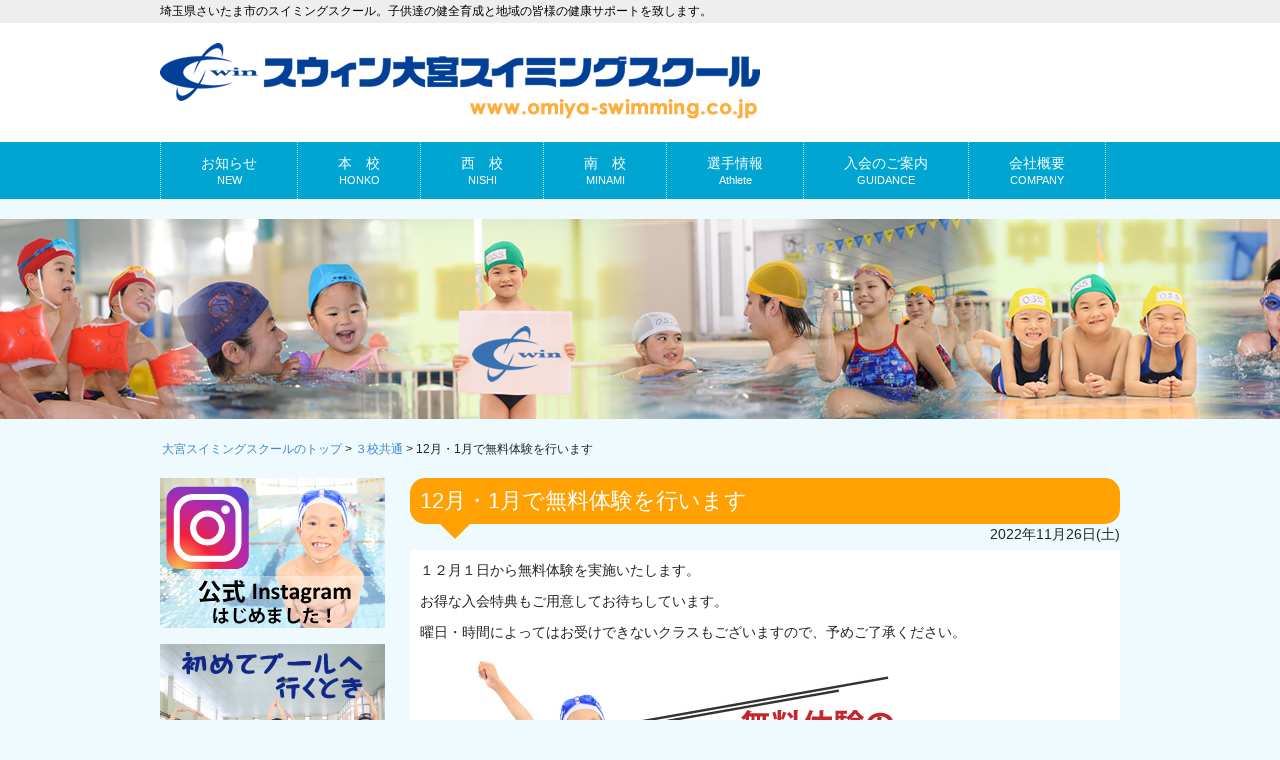

--- FILE ---
content_type: text/html; charset=UTF-8
request_url: https://www.omiya-swimming.co.jp/kyoutu/taiken_202212/
body_size: 5759
content:
<!DOCTYPE html>
<html lang="ja">
<head>
<meta charset="UTF-8">
<meta name="viewport" content="width=device-width, user-scalable=yes, maximum-scale=1.0, minimum-scale=1.0">
<meta name="description" content="12月・1月で無料体験を行います - 埼玉県さいたま市のスイミングスクール。子供達の健全育成と地域の皆様の健康サポートを致します。">
<!-- <link media="all" href="https://www.omiya-swimming.co.jp/wp/wp-content/cache/autoptimize/css/autoptimize_559ee5af6ba14cc1258669d3893bd5ea.css" rel="stylesheet"> -->
<link rel="stylesheet" type="text/css" href="//www.omiya-swimming.co.jp/wp/wp-content/cache/wpfc-minified/epzjpa4g/81fr6.css" media="all"/><title>12月・1月で無料体験を行います | スウィン大宮スイミングスクール</title>
<!--[if lt IE 9]>
<script src="https://www.omiya-swimming.co.jp/wp/wp-content/themes/responsive_239/js/html5.js"></script>
<script src="https://www.omiya-swimming.co.jp/wp/wp-content/themes/responsive_239/js/css3-mediaqueries.js"></script>
<![endif]-->
<meta name='robots' content='max-image-preview:large' />
<link rel="alternate" title="oEmbed (JSON)" type="application/json+oembed" href="https://www.omiya-swimming.co.jp/wp-json/oembed/1.0/embed?url=https%3A%2F%2Fwww.omiya-swimming.co.jp%2Fkyoutu%2Ftaiken_202212%2F" />
<link rel="alternate" title="oEmbed (XML)" type="text/xml+oembed" href="https://www.omiya-swimming.co.jp/wp-json/oembed/1.0/embed?url=https%3A%2F%2Fwww.omiya-swimming.co.jp%2Fkyoutu%2Ftaiken_202212%2F&#038;format=xml" />
<!--n2css--><!--n2js--><script src='//www.omiya-swimming.co.jp/wp/wp-content/cache/wpfc-minified/k1nzc360/81fr5.js' type="text/javascript"></script>
<!-- <script type="text/javascript" src="https://www.omiya-swimming.co.jp/wp/wp-includes/js/jquery/jquery.min.js?ver=3.7.1" id="jquery-core-js"></script> -->
<!-- <script type="text/javascript" src="https://www.omiya-swimming.co.jp/wp/wp-includes/js/jquery/jquery-migrate.min.js?ver=3.4.1" id="jquery-migrate-js"></script> -->
<!-- <script type="text/javascript" src="https://www.omiya-swimming.co.jp/wp/wp-content/plugins/responsive-lightbox/assets/prettyphoto/jquery.prettyPhoto.min.js?ver=3.1.6" id="responsive-lightbox-prettyphoto-js"></script> -->
<!-- <script type="text/javascript" src="https://www.omiya-swimming.co.jp/wp/wp-includes/js/underscore.min.js?ver=1.13.7" id="underscore-js"></script> -->
<!-- <script type="text/javascript" src="https://www.omiya-swimming.co.jp/wp/wp-content/plugins/responsive-lightbox/assets/infinitescroll/infinite-scroll.pkgd.min.js?ver=4.0.1" id="responsive-lightbox-infinite-scroll-js"></script> -->
<!-- <script type="text/javascript" src="https://www.omiya-swimming.co.jp/wp/wp-content/plugins/responsive-lightbox/assets/dompurify/purify.min.js?ver=3.1.7" id="dompurify-js"></script> -->
<script type="text/javascript" id="responsive-lightbox-sanitizer-js-before">
/* <![CDATA[ */
window.RLG = window.RLG || {}; window.RLG.sanitizeAllowedHosts = ["youtube.com","www.youtube.com","youtu.be","vimeo.com","player.vimeo.com"];
//# sourceURL=responsive-lightbox-sanitizer-js-before
/* ]]> */
</script>
<script src='//www.omiya-swimming.co.jp/wp/wp-content/cache/wpfc-minified/kzqlpxtj/81fr5.js' type="text/javascript"></script>
<!-- <script type="text/javascript" src="https://www.omiya-swimming.co.jp/wp/wp-content/plugins/responsive-lightbox/js/sanitizer.js?ver=2.6.0" id="responsive-lightbox-sanitizer-js"></script> -->
<script type="text/javascript" id="responsive-lightbox-js-before">
/* <![CDATA[ */
var rlArgs = {"script":"prettyphoto","selector":"lightbox","customEvents":"","activeGalleries":true,"animationSpeed":"normal","slideshow":false,"slideshowDelay":5000,"slideshowAutoplay":false,"opacity":"0.75","showTitle":true,"allowResize":true,"allowExpand":true,"width":1080,"height":720,"separator":"\/","theme":"pp_default","horizontalPadding":20,"hideFlash":false,"wmode":"transparent","videoAutoplay":false,"modal":false,"deeplinking":false,"overlayGallery":true,"keyboardShortcuts":true,"social":false,"woocommerce_gallery":false,"ajaxurl":"https:\/\/www.omiya-swimming.co.jp\/wp\/wp-admin\/admin-ajax.php","nonce":"07307c4122","preview":false,"postId":4366,"scriptExtension":false};
//# sourceURL=responsive-lightbox-js-before
/* ]]> */
</script>
<script src='//www.omiya-swimming.co.jp/wp/wp-content/cache/wpfc-minified/qk9blc5/6akm1.js' type="text/javascript"></script>
<!-- <script type="text/javascript" src="https://www.omiya-swimming.co.jp/wp/wp-content/plugins/responsive-lightbox/js/front.js?ver=2.6.0" id="responsive-lightbox-js"></script> -->
<link rel="https://api.w.org/" href="https://www.omiya-swimming.co.jp/wp-json/" /><link rel="alternate" title="JSON" type="application/json" href="https://www.omiya-swimming.co.jp/wp-json/wp/v2/posts/4366" /><link rel="canonical" href="https://www.omiya-swimming.co.jp/kyoutu/taiken_202212/" />
<!-- <script src="https://www.omiya-swimming.co.jp/wp/wp-content/themes/responsive_239/js/jquery1.4.4.min.js"></script> -->
<!-- <script src="https://www.omiya-swimming.co.jp/wp/wp-content/themes/responsive_239/js/script.js"></script> -->
</head>
<body>
<header id="header" role="banner">
<div class="bg">
<div class="inner">
<h1>埼玉県さいたま市のスイミングスクール。子供達の健全育成と地域の皆様の健康サポートを致します。</h1>
</div>
</div>
<div class="inner">		
<h2><a href="https://www.omiya-swimming.co.jp/" title="スウィン大宮スイミングスクール" rel="home"><img src="https://www.omiya-swimming.co.jp/wp/img/logo.png" alt="スウィン大宮スイミングスクール"></a></h2>
<!--    <div class="menu"><ul>
<li class="page_item page-item-2438"><a href="https://www.omiya-swimming.co.jp/new/">お知らせ</a></li>
<li class="page_item page-item-16"><a href="https://www.omiya-swimming.co.jp/faq/">よくある質問</a></li>
<li class="page_item page-item-1265"><a href="https://www.omiya-swimming.co.jp/movie/">プールの中をのぞいてみよう！</a></li>
<li class="page_item page-item-605"><a href="https://www.omiya-swimming.co.jp/link/">リンク</a></li>
<li class="page_item page-item-3309"><a href="https://www.omiya-swimming.co.jp/kiyaku/">会員規約</a></li>
<li class="page_item page-item-10 page_item_has_children"><a href="https://www.omiya-swimming.co.jp/company/">会社概要</a>
<ul class='children'>
<li class="page_item page-item-352"><a href="https://www.omiya-swimming.co.jp/company/entry-form/">エントリーフォーム</a></li>
<li class="page_item page-item-271"><a href="https://www.omiya-swimming.co.jp/company/land-usage/">土地活用をお考えの方へ</a></li>
<li class="page_item page-item-12"><a href="https://www.omiya-swimming.co.jp/company/recruit/">採用情報</a></li>
</ul>
</li>
<li class="page_item page-item-338"><a href="https://www.omiya-swimming.co.jp/privacy/">個人情報の取り扱いについて</a></li>
<li class="page_item page-item-245"><a href="https://www.omiya-swimming.co.jp/nyukai/">入会のご案内</a></li>
<li class="page_item page-item-5527"><a href="https://www.omiya-swimming.co.jp/goto_pool/">初めてプールへ行くとき</a></li>
<li class="page_item page-item-41 page_item_has_children"><a href="https://www.omiya-swimming.co.jp/minami/">南　校</a>
<ul class='children'>
<li class="page_item page-item-45"><a href="https://www.omiya-swimming.co.jp/minami/course/">コース紹介</a></li>
<li class="page_item page-item-47"><a href="https://www.omiya-swimming.co.jp/minami/schedule/">スケジュール</a></li>
<li class="page_item page-item-793"><a href="https://www.omiya-swimming.co.jp/minami/mail-form/">南校お問合せフォーム</a></li>
<li class="page_item page-item-250"><a href="https://www.omiya-swimming.co.jp/minami/todoke/">各届出について</a></li>
<li class="page_item page-item-49"><a href="https://www.omiya-swimming.co.jp/minami/facility/">施設案内</a></li>
</ul>
</li>
<li class="page_item page-item-799"><a href="https://www.omiya-swimming.co.jp/family/">家族入会特典</a></li>
<li class="page_item page-item-18 page_item_has_children"><a href="https://www.omiya-swimming.co.jp/honko/">本　校</a>
<ul class='children'>
<li class="page_item page-item-20"><a href="https://www.omiya-swimming.co.jp/honko/course/">コース紹介</a></li>
<li class="page_item page-item-22"><a href="https://www.omiya-swimming.co.jp/honko/schedule/">スケジュール</a></li>
<li class="page_item page-item-449"><a href="https://www.omiya-swimming.co.jp/honko/todoke/">各届出について</a></li>
<li class="page_item page-item-36"><a href="https://www.omiya-swimming.co.jp/honko/facility/">施設案内</a></li>
<li class="page_item page-item-538"><a href="https://www.omiya-swimming.co.jp/honko/mail-form/">本校お問合せフォーム</a></li>
</ul>
</li>
<li class="page_item page-item-1241"><a href="https://www.omiya-swimming.co.jp/badge-test/">泳力検定について</a></li>
<li class="page_item page-item-128"><a href="https://www.omiya-swimming.co.jp/trial/">無料体験のご案内</a></li>
<li class="page_item page-item-26 page_item_has_children"><a href="https://www.omiya-swimming.co.jp/nishi/">西　校</a>
<ul class='children'>
<li class="page_item page-item-30"><a href="https://www.omiya-swimming.co.jp/nishi/course/">コース紹介</a></li>
<li class="page_item page-item-28"><a href="https://www.omiya-swimming.co.jp/nishi/schedule/">スケジュール</a></li>
<li class="page_item page-item-432"><a href="https://www.omiya-swimming.co.jp/nishi/todoke/">各届出について</a></li>
<li class="page_item page-item-39"><a href="https://www.omiya-swimming.co.jp/nishi/facility/">施設案内</a></li>
<li class="page_item page-item-791"><a href="https://www.omiya-swimming.co.jp/nishi/mail-form/">西校お問合せフォーム</a></li>
</ul>
</li>
</ul></div>
--> 
</div>
</header>
<nav id="mainNav">
<div class="inner">
<a class="menu" id="menu"><span>MENU</span></a>
<div class="panel">   
<ul><li id="menu-item-2452" class="menu-item menu-item-type-post_type menu-item-object-page menu-item-has-children"><a href="https://www.omiya-swimming.co.jp/new/"><strong>お知らせ</strong><span>NEW</span></a>
<ul class="sub-menu">
<li id="menu-item-770" class="menu-item menu-item-type-taxonomy menu-item-object-category current-post-ancestor current-menu-parent current-post-parent"><a href="https://www.omiya-swimming.co.jp/topics/kyoutu/">３校共通</a></li>
<li id="menu-item-503" class="menu-item menu-item-type-taxonomy menu-item-object-category"><a href="https://www.omiya-swimming.co.jp/topics/honko/">本校</a></li>
<li id="menu-item-504" class="menu-item menu-item-type-taxonomy menu-item-object-category"><a href="https://www.omiya-swimming.co.jp/topics/nishi/">西校</a></li>
<li id="menu-item-502" class="menu-item menu-item-type-taxonomy menu-item-object-category"><a href="https://www.omiya-swimming.co.jp/topics/minami/">南校</a></li>
</ul>
</li>
<li id="menu-item-520" class="menu-item menu-item-type-post_type menu-item-object-page menu-item-has-children"><a href="https://www.omiya-swimming.co.jp/honko/"><strong>本　校</strong><span>HONKO</span></a>
<ul class="sub-menu">
<li id="menu-item-86" class="menu-item menu-item-type-post_type menu-item-object-page"><a href="https://www.omiya-swimming.co.jp/honko/course/">コース紹介</a></li>
<li id="menu-item-85" class="menu-item menu-item-type-post_type menu-item-object-page"><a href="https://www.omiya-swimming.co.jp/honko/schedule/">スケジュール</a></li>
<li id="menu-item-83" class="menu-item menu-item-type-post_type menu-item-object-page"><a href="https://www.omiya-swimming.co.jp/honko/facility/">施設案内</a></li>
<li id="menu-item-452" class="menu-item menu-item-type-post_type menu-item-object-page"><a href="https://www.omiya-swimming.co.jp/honko/todoke/">各届出について</a></li>
<li id="menu-item-635" class="menu-item menu-item-type-post_type menu-item-object-page"><a href="https://www.omiya-swimming.co.jp/honko/mail-form/">お問合せ</a></li>
</ul>
</li>
<li id="menu-item-521" class="menu-item menu-item-type-post_type menu-item-object-page menu-item-has-children"><a href="https://www.omiya-swimming.co.jp/nishi/"><strong>西　校</strong><span>NISHI</span></a>
<ul class="sub-menu">
<li id="menu-item-68" class="menu-item menu-item-type-post_type menu-item-object-page"><a href="https://www.omiya-swimming.co.jp/nishi/course/">コース紹介</a></li>
<li id="menu-item-69" class="menu-item menu-item-type-post_type menu-item-object-page"><a href="https://www.omiya-swimming.co.jp/nishi/schedule/">スケジュール</a></li>
<li id="menu-item-70" class="menu-item menu-item-type-post_type menu-item-object-page"><a href="https://www.omiya-swimming.co.jp/nishi/facility/">施設案内</a></li>
<li id="menu-item-435" class="menu-item menu-item-type-post_type menu-item-object-page"><a href="https://www.omiya-swimming.co.jp/nishi/todoke/">各届出について</a></li>
<li id="menu-item-796" class="menu-item menu-item-type-post_type menu-item-object-page"><a href="https://www.omiya-swimming.co.jp/nishi/mail-form/">お問合せ</a></li>
</ul>
</li>
<li id="menu-item-519" class="menu-item menu-item-type-post_type menu-item-object-page menu-item-has-children"><a href="https://www.omiya-swimming.co.jp/minami/"><strong>南　校</strong><span>MINAMI</span></a>
<ul class="sub-menu">
<li id="menu-item-56" class="menu-item menu-item-type-post_type menu-item-object-page"><a href="https://www.omiya-swimming.co.jp/minami/course/">コース紹介</a></li>
<li id="menu-item-57" class="menu-item menu-item-type-post_type menu-item-object-page"><a href="https://www.omiya-swimming.co.jp/minami/schedule/">スケジュール</a></li>
<li id="menu-item-58" class="menu-item menu-item-type-post_type menu-item-object-page current-post-parent"><a href="https://www.omiya-swimming.co.jp/minami/facility/">施設案内</a></li>
<li id="menu-item-254" class="menu-item menu-item-type-post_type menu-item-object-page"><a href="https://www.omiya-swimming.co.jp/minami/todoke/">各届出について</a></li>
<li id="menu-item-795" class="menu-item menu-item-type-post_type menu-item-object-page"><a href="https://www.omiya-swimming.co.jp/minami/mail-form/">お問合せ</a></li>
</ul>
</li>
<li id="menu-item-160" class="menu-item menu-item-type-taxonomy menu-item-object-category"><a href="https://www.omiya-swimming.co.jp/topics/athlete/"><strong>選手情報</strong><span>Athlete</span></a></li>
<li id="menu-item-247" class="menu-item menu-item-type-post_type menu-item-object-page"><a href="https://www.omiya-swimming.co.jp/nyukai/"><strong>入会のご案内</strong><span>GUIDANCE</span></a></li>
<li id="menu-item-53" class="menu-item menu-item-type-post_type menu-item-object-page menu-item-has-children"><a href="https://www.omiya-swimming.co.jp/company/"><strong>会社概要</strong><span>COMPANY</span></a>
<ul class="sub-menu">
<li id="menu-item-545" class="menu-item menu-item-type-post_type menu-item-object-page"><a href="https://www.omiya-swimming.co.jp/company/recruit/">採用情報</a></li>
<li id="menu-item-273" class="menu-item menu-item-type-post_type menu-item-object-page"><a href="https://www.omiya-swimming.co.jp/company/land-usage/">土地活用をお考えの方へ</a></li>
</ul>
</li>
</ul>   
</div>
</div>
 </nav>
<div id="pageimg"></div>
<div id="wrapper">
<br/>
<div class="breadcrumbs">
<span typeof="v:Breadcrumb"><a rel="v:url" property="v:title" title="スウィン大宮スイミングスクール" href="https://www.omiya-swimming.co.jp" class="home">大宮スイミングスクールのトップ</a></span> &gt; <span typeof="v:Breadcrumb"><a rel="v:url" property="v:title" title="３校共通" href="https://www.omiya-swimming.co.jp/topics/kyoutu/" class="taxonomy category">３校共通</a></span> &gt; <span typeof="v:Breadcrumb"><span property="v:title">12月・1月で無料体験を行います</span></span></div>
<div id="content">
<section>
<article id="post-4366" class="content">
<header>  	
<h2 class="topictitle first"><span>12月・1月で無料体験を行います</span></h2>
<p class="dateLabel"><time datetime="2022-11-26">2022年11月26日(土)</time>  
</header>
<div class="post">
<p>１２月１日から無料体験を実施いたします。</p>
<p>お得な入会特典もご用意してお待ちしています。</p>
<p>曜日・時間によってはお受けできないクラスもございますので、予めご了承ください。</p>
<p><img fetchpriority="high" decoding="async" class="aligncenter size-full wp-image-4293" src="https://www.omiya-swimming.co.jp/wp/wp-content/uploads/2022/11/202212nyukai_tokuten.jpg" alt="" width="600" height="352" srcset="https://www.omiya-swimming.co.jp/wp/wp-content/uploads/2022/11/202212nyukai_tokuten.jpg 600w, https://www.omiya-swimming.co.jp/wp/wp-content/uploads/2022/11/202212nyukai_tokuten-320x188.jpg 320w, https://www.omiya-swimming.co.jp/wp/wp-content/uploads/2022/11/202212nyukai_tokuten-170x100.jpg 170w" sizes="(max-width: 600px) 100vw, 600px" /></p>
<p>&nbsp;</p>
<p style="text-align: center;"><a href="https://www.omiya-swimming.co.jp/trial/">詳しくは無料体験のページをご覧下さい。</a></p>
<p>&nbsp;</p>
<div class="tag-parents">関連キーワード &raquo; <span class="tag-key"><a href="https://www.omiya-swimming.co.jp/tag/2022%e5%b9%b4/" rel="tag">2022年</a></span><span class="tag-key"><a href="https://www.omiya-swimming.co.jp/tag/2023%e5%b9%b4/" rel="tag">2023年</a></span><span class="tag-key"><a href="https://www.omiya-swimming.co.jp/tag/%e7%84%a1%e6%96%99%e4%bd%93%e9%a8%93/" rel="tag">無料体験</a></span></div>
</div>
</article>
<div class="pagenav">
<table class="nav">
<tr><td class="prev">
<a href="https://www.omiya-swimming.co.jp/kyoutu/taikenkai2022/" rel="prev">体験会が人気の理由とは？</a></td>
<td class="top"></td>
<td class="next">
<a href="https://www.omiya-swimming.co.jp/kyoutu/%e5%9f%ba%e6%9c%ac%e7%9a%84%e3%81%aa%e6%84%9f%e6%9f%93%e5%af%be%e7%ad%96%e3%81%ae%e3%81%94%e5%8d%94%e5%8a%9b%e3%82%92%e3%81%8a%e3%81%ad%e3%81%8c%e3%81%84%e3%81%97%e3%81%be%e3%81%99/" rel="next">基本的な感染対策のご協力をおねがいします</a></td></tr>
</table>
</div>
</section>
<ul class="socialBtn">
<li><a class="twitter" href="https://x.com/share?url=12%E6%9C%88%E3%83%BB1%E6%9C%88%E3%81%A7%E7%84%A1%E6%96%99%E4%BD%93%E9%A8%93%E3%82%92%E8%A1%8C%E3%81%84%E3%81%BE%E3%81%99&amp;https%3A%2F%2Fwww.omiya-swimming.co.jp%2Fkyoutu%2Ftaiken_202212%2F&amp;url=https%3A%2F%2Fwww.omiya-swimming.co.jp%2Fkyoutu%2Ftaiken_202212%2F" target="_blank" title="Xでつぶやく"><span>Xでつぶやく</span></a></li>
<li><a class="facebook" href="https://www.facebook.com/sharer/sharer.php?u=https://www.omiya-swimming.co.jp/kyoutu/taiken_202212/&t=12月・1月で無料体験を行います"  target="_blank"><span>Facebookでシェア</span></a></li>
<li><a class="line" href="https://timeline.line.me/social-plugin/share?url=https%3A%2F%2Fwww.omiya-swimming.co.jp%2Fkyoutu%2Ftaiken_202212%2F" target="_blank" title="LINEで送る"><span>LINEで送る</span></a></li>
<li><a class="urlcopy" href="javascript:void(0);" data-clipboard-text="https://www.omiya-swimming.co.jp/kyoutu/taiken_202212/">URLをコピーする</a></li>
</ul>
  
</div><!-- / content -->
<aside id="sidebar">
<div id="banners">
<p class="banner">
<a href="https://www.omiya-swimming.co.jp/kyoutu/instagram_2025/"><img src="https://www.omiya-swimming.co.jp/wp/wp-content/uploads/2025/01/instagram.jpg" alt="" /></a>
</p>
<p class="banner">
<a href="https://www.omiya-swimming.co.jp/goto_pool/"><img src="https://www.omiya-swimming.co.jp/wp/img/side/goto_pool.jpg" alt="初めてプールへ行くとき" /></a>
</p>
<p class="banner">
<a href="https://www.omiya-swimming.co.jp/movie/"><img src="https://www.omiya-swimming.co.jp/wp/img/side/movie.jpg" alt="プールの中をのぞいてみよう！" /></a>
</p>
<p class="banner">
<a href="https://www.omiya-swimming.co.jp/family/"><img src="https://www.omiya-swimming.co.jp/wp/img/side/family.jpg" alt="家族入会特典" /></a>
</p>
<p class="banner">
<a href="https://www.omiya-swimming.co.jp/faq/"><img src="https://www.omiya-swimming.co.jp/wp/img/side/faq.jpg" alt="" /></a>
</p>
<p class="banner">
<a href="https://www.omiya-swimming.co.jp/badge-test/"><img src="https://www.omiya-swimming.co.jp/wp/img/side/badge-test.jpg" alt="日本水泳連盟　泳力検定" /></a>
</p>
<p class="banner">
<a href="https://www.omiya-swimming.co.jp/tag/training/"><img src="https://www.omiya-swimming.co.jp/wp/wp-content/uploads/2020/05/home-training.jpg" alt="お家でトレーニングしてみよう" /></a>
</p>
</div>
</aside>
</div>
<!-- / wrapper -->
<footer id="footer">
<div class="inner">
<div class="footmenu">
<ul><li id="menu-item-75" class="menu-item menu-item-type-post_type menu-item-object-page menu-item-75"><a href="https://www.omiya-swimming.co.jp/company/">会社概要</a></li>
<li id="menu-item-76" class="menu-item menu-item-type-post_type menu-item-object-page menu-item-76"><a href="https://www.omiya-swimming.co.jp/company/recruit/">採用情報</a></li>
<li id="menu-item-74" class="menu-item menu-item-type-post_type menu-item-object-page menu-item-74"><a href="https://www.omiya-swimming.co.jp/faq/">よくある質問</a></li>
<li id="menu-item-340" class="menu-item menu-item-type-post_type menu-item-object-page menu-item-340"><a href="https://www.omiya-swimming.co.jp/privacy/">個人情報の取り扱いについて</a></li>
<li id="menu-item-608" class="menu-item menu-item-type-post_type menu-item-object-page menu-item-608"><a href="https://www.omiya-swimming.co.jp/link/">リンク</a></li>
</ul>  </div>
</div>
</footer>
<!-- / footer -->
<p id="copyright">Copyright &copy; 2026 スウィン大宮スイミングスクール All rights Reserved.
<script type="speculationrules">
{"prefetch":[{"source":"document","where":{"and":[{"href_matches":"/*"},{"not":{"href_matches":["/wp/wp-*.php","/wp/wp-admin/*","/wp/wp-content/uploads/*","/wp/wp-content/*","/wp/wp-content/plugins/*","/wp/wp-content/themes/responsive_239/*","/*\\?(.+)"]}},{"not":{"selector_matches":"a[rel~=\"nofollow\"]"}},{"not":{"selector_matches":".no-prefetch, .no-prefetch a"}}]},"eagerness":"conservative"}]}
</script>
<script type="text/javascript" id="wpfront-scroll-top-js-extra">
/* <![CDATA[ */
var wpfront_scroll_top_data = {"data":{"css":"#wpfront-scroll-top-container{position:fixed;cursor:pointer;z-index:9999;border:none;outline:none;background-color:rgba(0,0,0,0);box-shadow:none;outline-style:none;text-decoration:none;opacity:0;display:none;align-items:center;justify-content:center;margin:0;padding:0}#wpfront-scroll-top-container.show{display:flex;opacity:1}#wpfront-scroll-top-container .sr-only{position:absolute;width:1px;height:1px;padding:0;margin:-1px;overflow:hidden;clip:rect(0,0,0,0);white-space:nowrap;border:0}#wpfront-scroll-top-container .text-holder{padding:3px 10px;-webkit-border-radius:3px;border-radius:3px;-webkit-box-shadow:4px 4px 5px 0px rgba(50,50,50,.5);-moz-box-shadow:4px 4px 5px 0px rgba(50,50,50,.5);box-shadow:4px 4px 5px 0px rgba(50,50,50,.5)}#wpfront-scroll-top-container{right:20px;bottom:40px;}#wpfront-scroll-top-container img{width:42px;height:42px;}#wpfront-scroll-top-container .text-holder{color:#ffffff;background-color:#000000;width:42px;height:42px;line-height:42px;}#wpfront-scroll-top-container .text-holder:hover{background-color:#000000;}#wpfront-scroll-top-container i{color:#000000;}","html":"\u003Cbutton id=\"wpfront-scroll-top-container\" aria-label=\"\" title=\"\" \u003E\u003Cimg src=\"https://www.omiya-swimming.co.jp/wp/wp-content/plugins/wpfront-scroll-top/includes/assets/icons/1.png\" alt=\"\" title=\"\"\u003E\u003C/button\u003E","data":{"hide_iframe":true,"button_fade_duration":400,"auto_hide":false,"auto_hide_after":2,"scroll_offset":100,"button_opacity":0.8,"button_action":"top","button_action_element_selector":"","button_action_container_selector":"html, body","button_action_element_offset":0,"scroll_duration":600}}};
//# sourceURL=wpfront-scroll-top-js-extra
/* ]]> */
</script>
<script type="text/javascript" src="https://www.omiya-swimming.co.jp/wp/wp-content/plugins/wpfront-scroll-top/includes/assets/wpfront-scroll-top.min.js?ver=3.0.1.09211" id="wpfront-scroll-top-js" defer="defer" data-wp-strategy="defer"></script>
<!-- SNS urlcopy 20220517 -->
<script src="https://ajax.googleapis.com/ajax/libs/jquery/3.3.1/jquery.min.js"></script>
<script src="https://cdn.jsdelivr.net/clipboard.js/1.5.13/clipboard.min.js"></script>
<script>$(function(){var clipboard=new Clipboard('.urlcopy');clipboard.on('success',function(e){$(".urlcopy").hide().fadeIn(1000).addClass('success').text('copy successful!');});clipboard.on('error',function(e){$(".urlcopy").hide().fadeIn(1000).addClass('error').text('copy failed');});});</script>
</body>
</html><!-- WP Fastest Cache file was created in 0.129 seconds, on 2026年01月23日 @ 9:29 AM --><!-- need to refresh to see cached version -->

--- FILE ---
content_type: text/css
request_url: https://www.omiya-swimming.co.jp/wp/wp-content/cache/wpfc-minified/epzjpa4g/81fr6.css
body_size: 9399
content:
@charset "utf-8";
html,body,div,span,applet,object,iframe,h1,h2,h3,h4,h5,h6,p,blockquote,pre,a,abbr,acronym,address,big,cite,code,del,dfn,em,font,ins,kbd,q,s,samp,small,strike,strong,sub,sup,tt,var,dl,dt,dd,ol,ul,li,fieldset,form,label,legend,table,caption,tbody,tfoot,thead,tr,th,td{border:0;font-family:inherit;font-size:100%;font-style:inherit;font-weight:inherit;margin:0;outline:0;padding:0;vertical-align:baseline}:focus{outline:0}ol,ul{list-style:none}table{border-collapse:separate;border-spacing:0}caption,th,td{font-weight:400;text-align:left}blockquote:before,blockquote:after,q:before,q:after{content:""}blockquote,q{quotes:"" ""}a img{border:0}article,aside,details,figcaption,figure,footer,header,hgroup,menu,nav,section{display:block}body{font:90%/1.5 "Lucida Sans Unicode","Lucida Grande",Arial,"ヒラギノ角ゴ Pro W3","Hiragino Kaku Gothic Pro","ＭＳ Ｐゴシック",sans-serif;color:#252525;-webkit-text-size-adjust:none;background:#eefafe}a{margin:0;padding:0;text-decoration:none;outline:0;vertical-align:baseline;background:0 0;font-size:100%;color:#3e86c9}a:hover,a:active{-webkit-transition:opacity 1s;-moz-transition:opacity 1s;-o-transition:opacity 1s;outline:none;color:#10427f}nav .panel:after,nav#mainNav:after,.newsTitle:after,.bg:after,.post:after{content:"";display:table;clear:both}nav .panel,nav#mainNav,.newsTitle,.bg,.post{zoom:1}input[type=text],textarea{vertical-align:middle;max-width:90%;line-height:30px;height:30px;padding:1px 5px;border:1px solid #d4d4d7;border-radius:3px;-webkit-border-radius:3px;-moz-border-radius:3px;font-size:100%;color:#555;background:#fcfcfc}textarea{height:auto;line-height:1.5}input[type=submit],input[type=reset],input[type=button]{padding:3px 10px;background:#999;border:0;border-radius:3px;-webkit-border-radius:3px;-moz-border-radius:3px;line-height:1.5;font-size:100%;color:#fff}input[type=submit]:hover,input[type=reset]:hover,input[type=button]:hover{cursor:pointer;background:#bbb}*:first-child+html input[type=submit]{padding:3px}#wrapper,.inner{margin:0 auto;width:960px}#header{overflow:hidden;background:#fff}#content{float:right;width:710px;padding:20px 0}#content_top{float:right;width:710px;padding:0}#sidebar{float:left;width:225px;padding:20px 0}#pageimg{clear:both;background:url(https://www.omiya-swimming.co.jp/wp/img/topimg.jpg) repeat-x;height:200px;margin-top:20px}#footer{clear:both;height:50px}.footmenu{padding-top:10px;text-align:center}#header .bg{background:#eee}#header h1,#header p{float:left;padding:3px 0;color:#000;font-size:80%;font-weight:400}#header p{float:right}#header h2{clear:both;float:left;padding:20px 0 10px;color:#515151;font-size:160%;font-weight:700}#header ul{padding-top:40px;float:right}#header ul li{display:inline;margin-left:10px;font-size:90%}#header ul li a{padding-left:10px;color:#000;background:url(//www.omiya-swimming.co.jp/wp/wp-content/themes/responsive_239/images/arrowSub.png) no-repeat 0 50%}#header ul li a:hover{background-position:3px 50%}.post{margin:0 0 10px;padding:10px;background:#fff}.post a:hover{text-decoration:underline}.slide{margin-top:25px}h2.title{clear:both;font-size:140%;font-weight:700;position:relative;color:#fff;background:#2e98d1;line-height:1.4;padding:.5em .3em .5em 1.3em;margin:5px 2px 10px}h2.title:before{content:"";position:absolute;background:#fff;top:50%;left:.5em;margin-top:-12px;height:25px;width:8px;border-radius:4px;-webkit-border-radius:2px;-moz-border-radius:2px}h2.topictitle{color:#fff;font-size:150%;font-weight:400;clear:both;margin:30px 0 0;padding:7px 10px;position:relative;background:#ffa103;border-radius:15px}h2.topictitle:after{position:absolute;content:'';top:100%;left:30px;border:15px solid transparent;border-top:15px solid #ffa103;width:0;height:0}h2.first{margin-top:0}.dateLabel{margin:0 0 5px;text-align:right}.post p{padding-bottom:10px}.post ul{margin:0 0 10px 10px}.post ul li{margin-bottom:5px;padding-left:15px;background:url(//www.omiya-swimming.co.jp/wp/wp-content/themes/responsive_239/images/bullet.png) no-repeat 0 8px}.post ol{margin:0 0 10px 30px}.post ol li{list-style:decimal}.post h1{margin:20px 0;padding:5px 0;font-size:150%;color:#000;border-bottom:3px solid #14a8d8}.post h2{font-size:140%;font-weight:700;position:relative;color:#fff;background:#2e98d1;line-height:1.4;padding:.5em .3em .5em 1.3em;margin:5px 2px 10px}.post h2:before{content:"";position:absolute;background:#fff;top:50%;left:.5em;margin-top:-12px;height:25px;width:8px;border-radius:4px;-webkit-border-radius:2px;-moz-border-radius:2px}.post h3{border-bottom:solid 3px skyblue;position:relative;color:#115093;font-size:130%;font-weight:700;margin:10px 0}.post h3:after{position:absolute;content:" ";display:block;border-bottom:solid 3px #ffc778;bottom:-3px;width:30%}.post blockquote{clear:both;padding:5px 0 5px 15px;margin:5px 0 25px 30px;border-left:5px solid #ccc}.post blockquote p{padding:5px 0}.post table{border:1px silver solid;border-width:1px 1px 0 0;border-collapse:collapse;border-spacing:0;margin:10px 0 20px}.post table th{padding:7px 10px 7px 5px;border:silver solid;border-width:0 0 1px 1px;font-weight:700;color:#777;text-align:center}.post table td{padding:7px 5px;border:1px silver solid;border-width:0 0 1px 1px;background:#fff}.post dt{font-weight:700}.post dd{padding-bottom:10px}.post img{max-width:100%;height:auto}img.aligncenter{display:block;margin:5px auto}img.alignright,img.alignleft{padding:4px;margin:0 0 2px 3px;display:inline;border:1px solid #ccc;box-shadow:0 0 5px #fff,0 0 5px #ccc,0 0 1px #aaa;-webkit-box-shadow:0 0 5px #fff,0 0 5px #ccc,0 0 1px #aaa;-moz-box-shadow:0 0 5px #fff,0 0 5px #ccc,0 0 1px #aaa}img.alignleft{margin:0 7px 5px 0}.alignright{float:right}.alignleft{float:left}section.widget,.widgetInfo{margin:0 0 20px;padding:0;background:#fff}#banners img{max-width:225px;height:auto;padding-bottom:10px}section.widget h3{clear:both;margin:0;padding:5px 0;text-align:center;font-size:110%;color:#fff;border-bottom:1px solid #00a5d2;background:#00a5d2}section.widget a{display:block;color:#2d88ce;text-decoration:none;display:block;padding:8px 0 8px 10px;background:url(//www.omiya-swimming.co.jp/wp/wp-content/themes/responsive_239/images/arrow.png) no-repeat 0 50%;padding:8px 0 8px 10px;border-bottom:1px solid #00a5d2;border-left:1px solid #00a5d2;border-right:1px solid #00a5d2}section.widget a:hover{color:#2d88ce;text-decoration:underline;background-position:3px 50%;padding:8px 0 8px 5px;border-left:6px solid #f15d30;color:#f87e36;background:#fffff9}#searchform input[type=text]{line-height:1.7;height:24px;width:100px;vertical-align:bottom}.newsTitle{clear:both;margin:0 0 20px;padding:5px 0;font-size:100%;color:#333;border-bottom:1px solid #ccc}.newsTitle h3{float:left;font-weight:400}.newsTitle p{float:right;padding:0 0 0 10px;font-size:.8em;background:url(//www.omiya-swimming.co.jp/wp/wp-content/themes/responsive_239/images/arrow.png) no-repeat 0 50%}.news p{clear:both;padding-bottom:2px;border-bottom:1px solid #ccc}.news p:last-child{border:0}.news p a{display:block;padding:5px 0;color:#333;font-style:italic;font:italic 110% "Palatino Linotype","Book Antiqua",Palatino,serif}.news a span{color:#515151;font:normal 90% Arial,'ヒラギノ角ゴ Pro W3','Hiragino Kaku Gothic Pro','ＭＳ Ｐゴシック',sans-serif}.news span{padding-left:10px}.news a:hover span{color:#777}#footer ul{font-size:12px;padding:10px 0 20px}#footer ul li{display:inline-block;vertical-align:text-top;text-align:left;padding:5px 0;margin-right:30px;background:url(//www.omiya-swimming.co.jp/wp/wp-content/themes/responsive_239/images/arrow.png) no-repeat 0 12px}#footer ul lia{display:block;padding:0 0 0 12px;overflow:hidden}#footer ul lia:hover{text-decoration:underline}#footer ul li li{display:block;padding:0;margin:0 0 0 10px;background-position:0 5px}*:first-child+html #footer ul li{display:inline}*:first-child+html #footer ul ul,*:first-child+html #footer ul li li a,*:first-child+html #footer ul li li{display:none}#copyright{clear:both;padding:7px;text-align:right;font-size:75%;zoom:1;color:#fff;background:#00a5d2}.thumbWrap{width:735px;margin:0 -25px 20px 0}.thumbWrap li{float:left;width:335px;height:235px;margin:0 10px 10px 0;padding:5px;background:#fff;border:1px solid #dadada}.thumpic{text-align:center;float:left;margin:3px 7px 2px 0}ul.thumb h3.kyoutu_h3{background:#fb0;margin-bottom:5px;padding:5px 0;font-weight:400;font-size:110%;text-align:center}ul.thumb h3.kyoutu_h3 a{color:#fff}ul.thumb h3.kyoutu_h3 a:hover{text-decoration:underline}ul.thumb h3.honko_h3{background:#cc3351;margin-bottom:5px;padding:5px 0;font-weight:400;font-size:110%;text-align:center}ul.thumb h3.honko_h3 a{color:#fff}ul.thumb h3.honko_h3 a:hover{text-decoration:underline}ul.thumb h3.minami_h3{background:#ff8132;margin-bottom:5px;padding:5px 0;font-weight:400;font-size:110%;text-align:center}ul.thumb h3.minami_h3 a{color:#fff}ul.thumb h3.minami_h3 a:hover{text-decoration:underline}ul.thumb h3.nishi_h3{background:#33cc48;margin-bottom:5px;padding:5px 0;font-weight:400;font-size:110%;text-align:center}ul.thumb h3.nishi_h3 a{color:#fff}ul.thumb h3.nishi_h3 a:hover{text-decoration:underline}ul.thumb h3.athlete_h3{background:#33a5cc;margin-bottom:5px;padding:5px 0;font-weight:400;font-size:110%;text-align:center}ul.thumb h3.athlete_h3 a{color:#fff}ul.thumb h3.athlete_h3 a:hover{text-decoration:underline}.kyoutu{background:#fb0;width:50px;font-size:85%;float:left;margin-right:5px;padding:2px 5px;text-align:center}.kyoutu a{color:#fff}.kyoutu a:hover{text-decoration:underline}.honko{background:#cc3351;width:50px;font-size:85%;float:left;margin-right:5px;padding:2px 5px;text-align:center}.honko a{color:#fff}.honko a:hover{text-decoration:underline}.minami{background:#ff8132;width:50px;font-size:85%;float:left;margin-right:5px;padding:2px 5px;text-align:center}.minami a{color:#fff}.minami a:hover{text-decoration:underline}.nishi{background:#33cc48;width:50px;font-size:85%;float:left;margin-right:5px;padding:2px 5px;text-align:center}.nishi a{color:#fff}.nishi a:hover{text-decoration:underline}.athlete{background:#33a5cc;width:50px;font-size:85%;float:left;margin-right:5px;padding:2px 5px;text-align:center}.athlete a{color:#fff}.athlete a:hover{text-decoration:underline}.topnews-line{border-bottom:1px dotted #dadada;margin-top:6px;margin-bottom:3px}.topnews-date{float:left;margin-bottom:3px;margin-right:15px}ul li.news1ran{width:95%;list-style:none;background-image:none;padding:5px 2px 0 0;border-bottom:1px dotted #dadada}.all1ran{text-align:right}.post table.company{width:100%}.post table.company th{width:20%;background:#f5f3ea}.post table.course{width:98%}.post table.course th{background:#ecfdc4}.post table.course td{text-align:center;vertical-align:middle;padding:3px}.eventtitle{display:inline-block;background-color:#0078ba;width:28%;padding:15px 5px;float:left;font-size:150%;font-weight:400;text-align:center;color:#fff;margin:0 10px 10px 0;border-left:10px solid #f4b350}.post table.event1{width:100%}.post table.event1 th{background:#ecfdc4;width:20%;vertical-align:middle}.post table.event1 td{padding:5px}.post img.pic{margin:0 7px 5px 3px;padding:3px;border:1px solid #ccc;box-shadow:0 0 5px #fff,0 0 5px #ccc,0 0 1px #aaa;-webkit-box-shadow:0 0 5px #fff,0 0 5px #ccc,0 0 1px #aaa;-moz-box-shadow:0 0 5px #fff,0 0 5px #ccc,0 0 1px #aaa}.post table.game{text-align:center;width:95%;margin:10px 0 10px 5px;border-width:0;padding:1px}.post table.game th{background-color:#fff0ba;color:#333;text-align:center;border:1px solid #d5d5d5}.post table.game td{background-color:#fff;vertical-align:middle;border:1px solid #d5d5d5}.post table.game td.migi{background-color:#fff;text-align:right;vertical-align:middle;border:1px solid #d5d5d5}.tag-parents{margin:0;padding:3px;color:#df7704}.tag-key a{background:#d3aa36;font-size:14px !important;line-height:1em;color:#fff;display:inline-block;white-space:nowrap;padding:5px;margin-right:5px;border:1px solid #dadada}.tag-key a:hover{color:#278a71;background:#fff}.pagenav{clear:both;margin:5px 0 30px;text-align:center}table.nav{width:100%;text-align:center;table-layout:fixed}table.nav td.prev{width:48%;height:60px;text-align:left;vertical-align:middle;padding-left:17px;border-top:1px solid #d5d5d5;border-bottom:1px solid #d5d5d5;background:url(https://www.omiya-swimming.co.jp/wp/img/prev.png) no-repeat;background-position:left}table.nav td.top{width:auto}table.nav td.next{width:48%;height:60px;text-align:right;vertical-align:middle;padding-right:15px;border-top:1px solid #d5d5d5;border-bottom:1px solid #d5d5d5;background:url(https://www.omiya-swimming.co.jp/wp/img/next.png) no-repeat;background-position:right}#pageLinks{clear:both;color:#4f4d4d;text-align:center}.pagination a{padding:5px 10px;display:inline-block;border:solid 1px #ccc;color:#666;background-color:#fff;font-size:14px;text-decoration:none}.pagination a:hover{background-color:#e8e8e8}.pagination span{padding:5px 10px;display:inline-block}.pagination span.current{border:solid 1px #ccc;background-color:#f4bc69}.pagination{overflow:hidden;margin-top:30px;margin-bottom:20px;text-align:center;clear:both;background-color:transparent}.pagination h2.screen-reader-text{display:none}.breadcrumbs{font-size:85%;margin:0;padding:0 0 0 2px}.breadcrumbs a:hover{text-decoration:underline}dl.qa{overflow:hidden;_zoom:1}dl.qa dd,dl.qa dt{text-indent:-2.6em;padding:0 15px 0 50px}dl.qa dt{margin:5px 5px 0 0}dl.qa dd:first-letter ,dl.qa dt:first-letter {font-size:1.6em;font-weight:700;margin-right:10px;padding:5px}dl.qa dd{margin:0 0 -1px;padding-bottom:5px;border-bottom:solid 1px #aaa}dl.qa dt:first-letter {color:#3498db}dl.qa dd:first-letter {color:#ff6767}ul.faqcat{clear:both;list-style:none;margin:20px 0;text-align:center}ul.faqcat:after{content:'';clear:both;display:table}ul.faqcat li{float:left;width:31%;background:#3498db;border-left:solid 1px #fff}ul.faqcat li a{display:block;color:#fff;text-decoration:none;line-height:42px;font-size:16px}ul.faqcat li a:before{position:relative;display:inline;line-height:1}.clear{clear:left}.clearboth{clear:both}a[href $='.pdf']{background:url(https://www.omiya-swimming.co.jp/wp/img/pdficon.png) no-repeat center left;margin:0;padding:6px 42px 6px 30px;text-decoration:none}a[href $='.pdf']:hover{text-decoration:underline}ul.socialBtn{clear:both;list-style:none;margin:20px 0;text-align:center}ul.socialBtn:after{content:'';clear:both;display:table}ul.socialBtn li{float:left;width:25%}ul.socialBtn li a{display:block;color:#fff;text-decoration:none;line-height:35px;letter-spacing:.05em;font-size:14px}ul.socialBtn li a.twitter{background:#1da1f2}ul.socialBtn li a.facebook{background:#3b5998}ul.socialBtn li a.urlcopy{background:#db4437}ul.socialBtn li a.line{background:#00b900}ul.socialBtn li a:before{position:relative;display:inline;line-height:1}ul.link{clear:both;list-style:none;text-align:center;display:table}ul.link li{float:left;list-style:none;width:300px;height:30px;margin:0 10px 10px 0;padding:10px;background:#fff;border:1px solid #dadada}ul.link li a{display:block;text-decoration:none;line-height:30px}@media only screen and (min-width:1025px){nav div.panel{display:block !important;float:left}a#menu{display:none}nav#mainNav{clear:both;position:relative;z-index:200;background:#00a5d2}nav#mainNav ul li{float:left;position:relative;border-right:1px dotted #bcf5dc}nav#mainNav ul li:first-child{border-left:1px dotted #bcf5dc}nav#mainNav ul li a{display:block;text-align:center;_float:left;color:#fff;font-size:110%;height:40px;line-height:40px;padding:12px 40px 5px}nav#mainNav ul li a span,nav#mainNav ul li a strong{display:block;font-size:90%;line-height:1.4}nav#mainNav ul li a span{font-size:70%;color:#fff}nav#mainNav ul li.current-menu-item a,nav#mainNav ul li a:hover,nav#mainNav ul li a:active,nav#mainNav ul li.current-menu-parent a{background:#0094bd}nav#mainNav ul ul{width:160px}nav#mainNav ul li ul{display:none}nav#mainNav ul li:hover ul{display:block;position:absolute;top:50px;left:-2px;z-index:500}nav#mainNav ul li li{padding:0 0 0 10px;margin:0;float:none;height:40px;line-height:40px;width:160px;background:#0094bd;border:0;border-bottom:1px dotted #bcf5dc}nav#mainNav ul li li:first-child{border-left:0}nav#mainNav ul li li a{width:100%;height:40px;padding:0;line-height:40px;font-size:95%;text-align:left}nav#mainNav ul li li a span{padding:0 10px}nav#mainNav ul li li a:hover,nav#mainNav ul li li.current-menu-item a{color:#c9ef70;background:#0094bd}nav#mainNav ul li:hover ul li:last-child{border:0}}@media only screen and (max-width:1024px){nav#mainNav{clear:both;width:100%;margin:10px auto;background:#00a5d2;border-top:1px dotted #ccc;border-bottom:1px dotted #ccc}nav#mainNav a.menu{width:100%;display:block;height:37px;line-height:37px;font-weight:700;text-align:left;color:#fff;background:url(//www.omiya-swimming.co.jp/wp/wp-content/themes/responsive_239/images/menuOpen.png) no-repeat 5px 8px}nav#mainNav a#menu span{padding-left:35px}nav#mainNav a.menuOpen{background:url(//www.omiya-swimming.co.jp/wp/wp-content/themes/responsive_239/images/menuOpen.png) no-repeat 5px -34px}nav#mainNav a#menu:hover{cursor:pointer}nav .panel{display:none;width:100%;position:relative;right:0;top:0;z-index:1}nav#mainNav ul{margin:0;padding:0}nav#mainNav ul li{float:none;clear:both;width:100%;height:auto;line-height:1.2}nav#mainNav ul li:first-child{border-top:1px solid #d5d5d5}nav#mainNav ul li li:first-child{border-top:0}nav#mainNav ul li a,nav#mainNav ul li.current-menu-item li a{display:block;padding:15px 10px;text-align:left;border-bottom:1px dashed #ccc;background:#fff}nav#mainNav ul li:last-child a{border:0}nav#mainNav ul li li:last-child a{border:0}nav#mainNav ul li li:last-child a{border-bottom:1px dashed #ccc}nav#mainNav ul li a span{display:none}nav#mainNav ul li.current-menu-item a,nav#mainNav ul li a:hover,nav#mainNav ul li.current-menu-item a,nav#mainNav ul li a:active,nav#mainNav ul li li.current-menu-item a,nav#mainNav ul li.current-menu-item li a:hover,nav#mainNav ul li.current-menu-item li a:active{background:#f4f4f4}nav#mainNav ul li li{float:left;border:0}nav#mainNav ul li li a,nav#mainNav ul li.current-menu-item li a,nav#mainNav ul li li.current-menu-item a{padding-left:40px;background:#fff url(//www.omiya-swimming.co.jp/wp/wp-content/themes/responsive_239/images/sub1.png) no-repeat 20px 18px}nav#mainNav ul li li.current-menu-item a,nav#mainNav ul li li a:hover,nav#mainNav ul li.current-menu-item li a:hover{background:#f4f4f4 url(//www.omiya-swimming.co.jp/wp/wp-content/themes/responsive_239/images/sub1.png) no-repeat 20px -62px}nav#mainNav ul li li:last-child a{background:#fff url(//www.omiya-swimming.co.jp/wp/wp-content/themes/responsive_239/images/subLast.png) no-repeat 20px 20px}nav#mainNav ul li li:last-child.current-menu-item a,nav#mainNav ul li li:last-child a:hover,nav#mainNav ul li.current-menu-item li:last-child a:hover{background:#f4f4f4 url(//www.omiya-swimming.co.jp/wp/wp-content/themes/responsive_239/images/subLast.png) no-repeat 20px -65px}nav div.panel{float:none}#mainImg{margin-bottom:20px}}@media only screen and (max-width:959px){#wrapper,#header,.inner{width:100%}#header h1,#header p{padding:5px 10px}#header h2{padding:20px 10px 0}#header ul{padding:20px 10px 10px}nav#mainNav ul,.thumbWrap{margin:0 auto}nav#mainNav ul ul{padding:0}nav div.panel{float:none}#header img{width:98%;height:auto}#wrapper img{width:98%;height:auto}#mainImg img{width:98%;height:auto}#pageimg{clear:both;background:0 0;height:0}#mainImg img{width:98%;height:auto}#content,#content_top,#sidebar{clear:both;width:95%;float:none;margin:0 auto;padding:10px 0}#banners{width:100%;margin:0 auto;text-align:center}#banners p{display:inline;margin:0 10px}#banners p img{width:100%;height:auto}section.widget_search{text-align:center}#footer{margin:0;border:0;text-align:center;padding:0;background:#d4ebf4;height:80px}.footmenu{margin:0;padding:0}#footer ul{text-align:center}#footer ul li{margin-right:10px}.thumbWrap{-webkit-box-sizing:border-box;-moz-box-sizing:border-box;-ms-box-sizing:border-box;box-sizing:border-box;width:100%;margin:0 auto;padding-top:20px;overflow:auto}.thumbWrap ul.thumb li{width:95%;float:left;margin:1% 2% 0 1%}.thumbWrap img{width:100%;height:auto}.post table.company{width:auto}.post table.company tbody{display:block}.post table.company th{display:block;width:auto}.post table.company td{display:block}.eventtitle{width:auto;padding:10px 5px}.post table.event1{width:auto;overflow:hidden}.post table.event1 th{display:block;width:auto}.post table.event1 td{display:block}ul.faqcat li{width:90%}ul.socialBtn li{width:50%}}@media only screen and (max-width:644px){#header{text-align:center}#header h2,#header ul{float:none}#headerInfo{width:250px;margin:0 auto}img.alignright,img.alignleft{display:block;margin:5px auto}.alignright,.alignleft{float:none}#footer ul{text-align:left;padding:15px}#footer ul ul{padding:0}.thumbWrap img{width:95%;height:auto}.mobile img{width:100%;height:auto;text-align:center}}
img:is([sizes=auto i],[sizes^="auto," i]){contain-intrinsic-size:3000px 1500px}
:root{--wp-block-synced-color:#7a00df;--wp-block-synced-color--rgb:122,0,223;--wp-bound-block-color:var(--wp-block-synced-color);--wp-editor-canvas-background:#ddd;--wp-admin-theme-color:#007cba;--wp-admin-theme-color--rgb:0,124,186;--wp-admin-theme-color-darker-10:#006ba1;--wp-admin-theme-color-darker-10--rgb:0,107,160.5;--wp-admin-theme-color-darker-20:#005a87;--wp-admin-theme-color-darker-20--rgb:0,90,135;--wp-admin-border-width-focus:2px}@media (min-resolution:192dpi){:root{--wp-admin-border-width-focus:1.5px}}.wp-element-button{cursor:pointer}:root .has-very-light-gray-background-color{background-color:#eee}:root .has-very-dark-gray-background-color{background-color:#313131}:root .has-very-light-gray-color{color:#eee}:root .has-very-dark-gray-color{color:#313131}:root .has-vivid-green-cyan-to-vivid-cyan-blue-gradient-background{background:linear-gradient(135deg,#00d084,#0693e3)}:root .has-purple-crush-gradient-background{background:linear-gradient(135deg,#34e2e4,#4721fb 50%,#ab1dfe)}:root .has-hazy-dawn-gradient-background{background:linear-gradient(135deg,#faaca8,#dad0ec)}:root .has-subdued-olive-gradient-background{background:linear-gradient(135deg,#fafae1,#67a671)}:root .has-atomic-cream-gradient-background{background:linear-gradient(135deg,#fdd79a,#004a59)}:root .has-nightshade-gradient-background{background:linear-gradient(135deg,#330968,#31cdcf)}:root .has-midnight-gradient-background{background:linear-gradient(135deg,#020381,#2874fc)}:root{--wp--preset--font-size--normal:16px;--wp--preset--font-size--huge:42px}.has-regular-font-size{font-size:1em}.has-larger-font-size{font-size:2.625em}.has-normal-font-size{font-size:var(--wp--preset--font-size--normal)}.has-huge-font-size{font-size:var(--wp--preset--font-size--huge)}.has-text-align-center{text-align:center}.has-text-align-left{text-align:left}.has-text-align-right{text-align:right}.has-fit-text{white-space:nowrap!important}#end-resizable-editor-section{display:none}.aligncenter{clear:both}.items-justified-left{justify-content:flex-start}.items-justified-center{justify-content:center}.items-justified-right{justify-content:flex-end}.items-justified-space-between{justify-content:space-between}.screen-reader-text{border:0;clip-path:inset(50%);height:1px;margin:-1px;overflow:hidden;padding:0;position:absolute;width:1px;word-wrap:normal!important}.screen-reader-text:focus{background-color:#ddd;clip-path:none;color:#444;display:block;font-size:1em;height:auto;left:5px;line-height:normal;padding:15px 23px 14px;text-decoration:none;top:5px;width:auto;z-index:100000}html :where(.has-border-color){border-style:solid}html :where([style*=border-top-color]){border-top-style:solid}html :where([style*=border-right-color]){border-right-style:solid}html :where([style*=border-bottom-color]){border-bottom-style:solid}html :where([style*=border-left-color]){border-left-style:solid}html :where([style*=border-width]){border-style:solid}html :where([style*=border-top-width]){border-top-style:solid}html :where([style*=border-right-width]){border-right-style:solid}html :where([style*=border-bottom-width]){border-bottom-style:solid}html :where([style*=border-left-width]){border-left-style:solid}html :where(img[class*=wp-image-]){height:auto;max-width:100%}:where(figure){margin:0 0 1em}html :where(.is-position-sticky){--wp-admin--admin-bar--position-offset:var(--wp-admin--admin-bar--height,0px)}@media screen and (max-width:600px){html :where(.is-position-sticky){--wp-admin--admin-bar--position-offset:0px}}
:root{--wp--preset--aspect-ratio--square:1;--wp--preset--aspect-ratio--4-3:4/3;--wp--preset--aspect-ratio--3-4:3/4;--wp--preset--aspect-ratio--3-2:3/2;--wp--preset--aspect-ratio--2-3:2/3;--wp--preset--aspect-ratio--16-9:16/9;--wp--preset--aspect-ratio--9-16:9/16;--wp--preset--color--black:#000;--wp--preset--color--cyan-bluish-gray:#abb8c3;--wp--preset--color--white:#fff;--wp--preset--color--pale-pink:#f78da7;--wp--preset--color--vivid-red:#cf2e2e;--wp--preset--color--luminous-vivid-orange:#ff6900;--wp--preset--color--luminous-vivid-amber:#fcb900;--wp--preset--color--light-green-cyan:#7bdcb5;--wp--preset--color--vivid-green-cyan:#00d084;--wp--preset--color--pale-cyan-blue:#8ed1fc;--wp--preset--color--vivid-cyan-blue:#0693e3;--wp--preset--color--vivid-purple:#9b51e0;--wp--preset--gradient--vivid-cyan-blue-to-vivid-purple:linear-gradient(135deg,#0693e3 0%,#9b51e0 100%);--wp--preset--gradient--light-green-cyan-to-vivid-green-cyan:linear-gradient(135deg,#7adcb4 0%,#00d082 100%);--wp--preset--gradient--luminous-vivid-amber-to-luminous-vivid-orange:linear-gradient(135deg,#fcb900 0%,#ff6900 100%);--wp--preset--gradient--luminous-vivid-orange-to-vivid-red:linear-gradient(135deg,#ff6900 0%,#cf2e2e 100%);--wp--preset--gradient--very-light-gray-to-cyan-bluish-gray:linear-gradient(135deg,#eee 0%,#a9b8c3 100%);--wp--preset--gradient--cool-to-warm-spectrum:linear-gradient(135deg,#4aeadc 0%,#9778d1 20%,#cf2aba 40%,#ee2c82 60%,#fb6962 80%,#fef84c 100%);--wp--preset--gradient--blush-light-purple:linear-gradient(135deg,#ffceec 0%,#9896f0 100%);--wp--preset--gradient--blush-bordeaux:linear-gradient(135deg,#fecda5 0%,#fe2d2d 50%,#6b003e 100%);--wp--preset--gradient--luminous-dusk:linear-gradient(135deg,#ffcb70 0%,#c751c0 50%,#4158d0 100%);--wp--preset--gradient--pale-ocean:linear-gradient(135deg,#fff5cb 0%,#b6e3d4 50%,#33a7b5 100%);--wp--preset--gradient--electric-grass:linear-gradient(135deg,#caf880 0%,#71ce7e 100%);--wp--preset--gradient--midnight:linear-gradient(135deg,#020381 0%,#2874fc 100%);--wp--preset--font-size--small:13px;--wp--preset--font-size--medium:20px;--wp--preset--font-size--large:36px;--wp--preset--font-size--x-large:42px;--wp--preset--spacing--20:.44rem;--wp--preset--spacing--30:.67rem;--wp--preset--spacing--40:1rem;--wp--preset--spacing--50:1.5rem;--wp--preset--spacing--60:2.25rem;--wp--preset--spacing--70:3.38rem;--wp--preset--spacing--80:5.06rem;--wp--preset--shadow--natural:6px 6px 9px rgba(0,0,0,.2);--wp--preset--shadow--deep:12px 12px 50px rgba(0,0,0,.4);--wp--preset--shadow--sharp:6px 6px 0px rgba(0,0,0,.2);--wp--preset--shadow--outlined:6px 6px 0px -3px #fff,6px 6px #000;--wp--preset--shadow--crisp:6px 6px 0px #000}:where(.is-layout-flex){gap:.5em}:where(.is-layout-grid){gap:.5em}body .is-layout-flex{display:flex}.is-layout-flex{flex-wrap:wrap;align-items:center}.is-layout-flex>:is(*,div){margin:0}body .is-layout-grid{display:grid}.is-layout-grid>:is(*,div){margin:0}:where(.wp-block-columns.is-layout-flex){gap:2em}:where(.wp-block-columns.is-layout-grid){gap:2em}:where(.wp-block-post-template.is-layout-flex){gap:1.25em}:where(.wp-block-post-template.is-layout-grid){gap:1.25em}.has-black-color{color:var(--wp--preset--color--black) !important}.has-cyan-bluish-gray-color{color:var(--wp--preset--color--cyan-bluish-gray) !important}.has-white-color{color:var(--wp--preset--color--white) !important}.has-pale-pink-color{color:var(--wp--preset--color--pale-pink) !important}.has-vivid-red-color{color:var(--wp--preset--color--vivid-red) !important}.has-luminous-vivid-orange-color{color:var(--wp--preset--color--luminous-vivid-orange) !important}.has-luminous-vivid-amber-color{color:var(--wp--preset--color--luminous-vivid-amber) !important}.has-light-green-cyan-color{color:var(--wp--preset--color--light-green-cyan) !important}.has-vivid-green-cyan-color{color:var(--wp--preset--color--vivid-green-cyan) !important}.has-pale-cyan-blue-color{color:var(--wp--preset--color--pale-cyan-blue) !important}.has-vivid-cyan-blue-color{color:var(--wp--preset--color--vivid-cyan-blue) !important}.has-vivid-purple-color{color:var(--wp--preset--color--vivid-purple) !important}.has-black-background-color{background-color:var(--wp--preset--color--black) !important}.has-cyan-bluish-gray-background-color{background-color:var(--wp--preset--color--cyan-bluish-gray) !important}.has-white-background-color{background-color:var(--wp--preset--color--white) !important}.has-pale-pink-background-color{background-color:var(--wp--preset--color--pale-pink) !important}.has-vivid-red-background-color{background-color:var(--wp--preset--color--vivid-red) !important}.has-luminous-vivid-orange-background-color{background-color:var(--wp--preset--color--luminous-vivid-orange) !important}.has-luminous-vivid-amber-background-color{background-color:var(--wp--preset--color--luminous-vivid-amber) !important}.has-light-green-cyan-background-color{background-color:var(--wp--preset--color--light-green-cyan) !important}.has-vivid-green-cyan-background-color{background-color:var(--wp--preset--color--vivid-green-cyan) !important}.has-pale-cyan-blue-background-color{background-color:var(--wp--preset--color--pale-cyan-blue) !important}.has-vivid-cyan-blue-background-color{background-color:var(--wp--preset--color--vivid-cyan-blue) !important}.has-vivid-purple-background-color{background-color:var(--wp--preset--color--vivid-purple) !important}.has-black-border-color{border-color:var(--wp--preset--color--black) !important}.has-cyan-bluish-gray-border-color{border-color:var(--wp--preset--color--cyan-bluish-gray) !important}.has-white-border-color{border-color:var(--wp--preset--color--white) !important}.has-pale-pink-border-color{border-color:var(--wp--preset--color--pale-pink) !important}.has-vivid-red-border-color{border-color:var(--wp--preset--color--vivid-red) !important}.has-luminous-vivid-orange-border-color{border-color:var(--wp--preset--color--luminous-vivid-orange) !important}.has-luminous-vivid-amber-border-color{border-color:var(--wp--preset--color--luminous-vivid-amber) !important}.has-light-green-cyan-border-color{border-color:var(--wp--preset--color--light-green-cyan) !important}.has-vivid-green-cyan-border-color{border-color:var(--wp--preset--color--vivid-green-cyan) !important}.has-pale-cyan-blue-border-color{border-color:var(--wp--preset--color--pale-cyan-blue) !important}.has-vivid-cyan-blue-border-color{border-color:var(--wp--preset--color--vivid-cyan-blue) !important}.has-vivid-purple-border-color{border-color:var(--wp--preset--color--vivid-purple) !important}.has-vivid-cyan-blue-to-vivid-purple-gradient-background{background:var(--wp--preset--gradient--vivid-cyan-blue-to-vivid-purple) !important}.has-light-green-cyan-to-vivid-green-cyan-gradient-background{background:var(--wp--preset--gradient--light-green-cyan-to-vivid-green-cyan) !important}.has-luminous-vivid-amber-to-luminous-vivid-orange-gradient-background{background:var(--wp--preset--gradient--luminous-vivid-amber-to-luminous-vivid-orange) !important}.has-luminous-vivid-orange-to-vivid-red-gradient-background{background:var(--wp--preset--gradient--luminous-vivid-orange-to-vivid-red) !important}.has-very-light-gray-to-cyan-bluish-gray-gradient-background{background:var(--wp--preset--gradient--very-light-gray-to-cyan-bluish-gray) !important}.has-cool-to-warm-spectrum-gradient-background{background:var(--wp--preset--gradient--cool-to-warm-spectrum) !important}.has-blush-light-purple-gradient-background{background:var(--wp--preset--gradient--blush-light-purple) !important}.has-blush-bordeaux-gradient-background{background:var(--wp--preset--gradient--blush-bordeaux) !important}.has-luminous-dusk-gradient-background{background:var(--wp--preset--gradient--luminous-dusk) !important}.has-pale-ocean-gradient-background{background:var(--wp--preset--gradient--pale-ocean) !important}.has-electric-grass-gradient-background{background:var(--wp--preset--gradient--electric-grass) !important}.has-midnight-gradient-background{background:var(--wp--preset--gradient--midnight) !important}.has-small-font-size{font-size:var(--wp--preset--font-size--small) !important}.has-medium-font-size{font-size:var(--wp--preset--font-size--medium) !important}.has-large-font-size{font-size:var(--wp--preset--font-size--large) !important}.has-x-large-font-size{font-size:var(--wp--preset--font-size--x-large) !important} .wp-block-button__link{color:#fff;background-color:#32373c;border-radius:9999px;box-shadow:none;text-decoration:none;padding:calc(.667em + 2px) calc(1.333em + 2px);font-size:1.125em}.wp-block-file__button{background:#32373c;color:#fff;text-decoration:none}
div.pp_default .pp_top,div.pp_default .pp_top .pp_middle,div.pp_default .pp_top .pp_left,div.pp_default .pp_top .pp_right,div.pp_default .pp_bottom,div.pp_default .pp_bottom .pp_left,div.pp_default .pp_bottom .pp_middle,div.pp_default .pp_bottom .pp_right{height:13px}div.pp_default .pp_top .pp_left{background:url(//www.omiya-swimming.co.jp/wp/wp-content/plugins/responsive-lightbox/assets/prettyphoto/images/prettyPhoto/default/sprite.png) -78px -93px no-repeat}div.pp_default .pp_top .pp_middle{background:url(//www.omiya-swimming.co.jp/wp/wp-content/plugins/responsive-lightbox/assets/prettyphoto/images/prettyPhoto/default/sprite_x.png) top left repeat-x}div.pp_default .pp_top .pp_right{background:url(//www.omiya-swimming.co.jp/wp/wp-content/plugins/responsive-lightbox/assets/prettyphoto/images/prettyPhoto/default/sprite.png) -112px -93px no-repeat}div.pp_default .pp_content .ppt{color:#f8f8f8}div.pp_default .pp_content_container .pp_left{background:url(//www.omiya-swimming.co.jp/wp/wp-content/plugins/responsive-lightbox/assets/prettyphoto/images/prettyPhoto/default/sprite_y.png) -7px 0 repeat-y;padding-left:13px}div.pp_default .pp_content_container .pp_right{background:url(//www.omiya-swimming.co.jp/wp/wp-content/plugins/responsive-lightbox/assets/prettyphoto/images/prettyPhoto/default/sprite_y.png) top right repeat-y;padding-right:13px}div.pp_default .pp_next:hover{background:url(//www.omiya-swimming.co.jp/wp/wp-content/plugins/responsive-lightbox/assets/prettyphoto/images/prettyPhoto/default/sprite_next.png) center right no-repeat;cursor:pointer}div.pp_default .pp_previous:hover{background:url(//www.omiya-swimming.co.jp/wp/wp-content/plugins/responsive-lightbox/assets/prettyphoto/images/prettyPhoto/default/sprite_prev.png) center left no-repeat;cursor:pointer}div.pp_default .pp_expand{background:url(//www.omiya-swimming.co.jp/wp/wp-content/plugins/responsive-lightbox/assets/prettyphoto/images/prettyPhoto/default/sprite.png) 0 -29px no-repeat;cursor:pointer;width:28px;height:28px}div.pp_default .pp_expand:hover{background:url(//www.omiya-swimming.co.jp/wp/wp-content/plugins/responsive-lightbox/assets/prettyphoto/images/prettyPhoto/default/sprite.png) 0 -56px no-repeat;cursor:pointer}div.pp_default .pp_contract{background:url(//www.omiya-swimming.co.jp/wp/wp-content/plugins/responsive-lightbox/assets/prettyphoto/images/prettyPhoto/default/sprite.png) 0 -84px no-repeat;cursor:pointer;width:28px;height:28px}div.pp_default .pp_contract:hover{background:url(//www.omiya-swimming.co.jp/wp/wp-content/plugins/responsive-lightbox/assets/prettyphoto/images/prettyPhoto/default/sprite.png) 0 -113px no-repeat;cursor:pointer}div.pp_default .pp_close{width:30px;height:30px;background:url(//www.omiya-swimming.co.jp/wp/wp-content/plugins/responsive-lightbox/assets/prettyphoto/images/prettyPhoto/default/sprite.png) 2px 1px no-repeat;cursor:pointer}div.pp_default .pp_gallery ul li a{background:url(//www.omiya-swimming.co.jp/wp/wp-content/plugins/responsive-lightbox/assets/prettyphoto/images/prettyPhoto/default/default_thumb.png) center center #f8f8f8;border:1px solid #aaa}div.pp_default .pp_social{margin-top:7px}div.pp_default .pp_gallery a.pp_arrow_previous,div.pp_default .pp_gallery a.pp_arrow_next{position:static;left:auto}div.pp_default .pp_nav .pp_play,div.pp_default .pp_nav .pp_pause{background:url(//www.omiya-swimming.co.jp/wp/wp-content/plugins/responsive-lightbox/assets/prettyphoto/images/prettyPhoto/default/sprite.png) -51px 1px no-repeat;height:30px;width:30px}div.pp_default .pp_nav .pp_pause{background-position:-51px -29px}div.pp_default a.pp_arrow_previous,div.pp_default a.pp_arrow_next{background:url(//www.omiya-swimming.co.jp/wp/wp-content/plugins/responsive-lightbox/assets/prettyphoto/images/prettyPhoto/default/sprite.png) -31px -3px no-repeat;height:20px;width:20px;margin:4px 0 0}div.pp_default a.pp_arrow_next{left:52px;background-position:-82px -3px}div.pp_default .pp_content_container .pp_details{margin-top:5px}div.pp_default .pp_nav{clear:none;height:30px;width:110px;position:relative}div.pp_default .pp_nav .currentTextHolder{font-family:Georgia;font-style:italic;color:#999;font-size:11px;left:75px;line-height:25px;position:absolute;top:2px;margin:0;padding:0 0 0 10px}div.pp_default .pp_close:hover,div.pp_default .pp_nav .pp_play:hover,div.pp_default .pp_nav .pp_pause:hover,div.pp_default .pp_arrow_next:hover,div.pp_default .pp_arrow_previous:hover{opacity:.7}div.pp_default .pp_description{font-size:11px;font-weight:700;line-height:14px;margin:5px 50px 5px 0}div.pp_default .pp_bottom .pp_left{background:url(//www.omiya-swimming.co.jp/wp/wp-content/plugins/responsive-lightbox/assets/prettyphoto/images/prettyPhoto/default/sprite.png) -78px -127px no-repeat}div.pp_default .pp_bottom .pp_middle{background:url(//www.omiya-swimming.co.jp/wp/wp-content/plugins/responsive-lightbox/assets/prettyphoto/images/prettyPhoto/default/sprite_x.png) bottom left repeat-x}div.pp_default .pp_bottom .pp_right{background:url(//www.omiya-swimming.co.jp/wp/wp-content/plugins/responsive-lightbox/assets/prettyphoto/images/prettyPhoto/default/sprite.png) -112px -127px no-repeat}div.pp_default .pp_loaderIcon{background:url(//www.omiya-swimming.co.jp/wp/wp-content/plugins/responsive-lightbox/assets/prettyphoto/images/prettyPhoto/default/loader.gif) center center no-repeat}div.light_rounded .pp_top .pp_left{background:url(//www.omiya-swimming.co.jp/wp/wp-content/plugins/responsive-lightbox/assets/prettyphoto/images/prettyPhoto/light_rounded/sprite.png) -88px -53px no-repeat}div.light_rounded .pp_top .pp_right{background:url(//www.omiya-swimming.co.jp/wp/wp-content/plugins/responsive-lightbox/assets/prettyphoto/images/prettyPhoto/light_rounded/sprite.png) -110px -53px no-repeat}div.light_rounded .pp_next:hover{background:url(//www.omiya-swimming.co.jp/wp/wp-content/plugins/responsive-lightbox/assets/prettyphoto/images/prettyPhoto/light_rounded/btnNext.png) center right no-repeat;cursor:pointer}div.light_rounded .pp_previous:hover{background:url(//www.omiya-swimming.co.jp/wp/wp-content/plugins/responsive-lightbox/assets/prettyphoto/images/prettyPhoto/light_rounded/btnPrevious.png) center left no-repeat;cursor:pointer}div.light_rounded .pp_expand{background:url(//www.omiya-swimming.co.jp/wp/wp-content/plugins/responsive-lightbox/assets/prettyphoto/images/prettyPhoto/light_rounded/sprite.png) -31px -26px no-repeat;cursor:pointer}div.light_rounded .pp_expand:hover{background:url(//www.omiya-swimming.co.jp/wp/wp-content/plugins/responsive-lightbox/assets/prettyphoto/images/prettyPhoto/light_rounded/sprite.png) -31px -47px no-repeat;cursor:pointer}div.light_rounded .pp_contract{background:url(//www.omiya-swimming.co.jp/wp/wp-content/plugins/responsive-lightbox/assets/prettyphoto/images/prettyPhoto/light_rounded/sprite.png) 0 -26px no-repeat;cursor:pointer}div.light_rounded .pp_contract:hover{background:url(//www.omiya-swimming.co.jp/wp/wp-content/plugins/responsive-lightbox/assets/prettyphoto/images/prettyPhoto/light_rounded/sprite.png) 0 -47px no-repeat;cursor:pointer}div.light_rounded .pp_close{width:75px;height:22px;background:url(//www.omiya-swimming.co.jp/wp/wp-content/plugins/responsive-lightbox/assets/prettyphoto/images/prettyPhoto/light_rounded/sprite.png) -1px -1px no-repeat;cursor:pointer}div.light_rounded .pp_nav .pp_play{background:url(//www.omiya-swimming.co.jp/wp/wp-content/plugins/responsive-lightbox/assets/prettyphoto/images/prettyPhoto/light_rounded/sprite.png) -1px -100px no-repeat;height:15px;width:14px}div.light_rounded .pp_nav .pp_pause{background:url(//www.omiya-swimming.co.jp/wp/wp-content/plugins/responsive-lightbox/assets/prettyphoto/images/prettyPhoto/light_rounded/sprite.png) -24px -100px no-repeat;height:15px;width:14px}div.light_rounded .pp_arrow_previous{background:url(//www.omiya-swimming.co.jp/wp/wp-content/plugins/responsive-lightbox/assets/prettyphoto/images/prettyPhoto/light_rounded/sprite.png) 0 -71px no-repeat}div.light_rounded .pp_arrow_next{background:url(//www.omiya-swimming.co.jp/wp/wp-content/plugins/responsive-lightbox/assets/prettyphoto/images/prettyPhoto/light_rounded/sprite.png) -22px -71px no-repeat}div.light_rounded .pp_bottom .pp_left{background:url(//www.omiya-swimming.co.jp/wp/wp-content/plugins/responsive-lightbox/assets/prettyphoto/images/prettyPhoto/light_rounded/sprite.png) -88px -80px no-repeat}div.light_rounded .pp_bottom .pp_right{background:url(//www.omiya-swimming.co.jp/wp/wp-content/plugins/responsive-lightbox/assets/prettyphoto/images/prettyPhoto/light_rounded/sprite.png) -110px -80px no-repeat}div.dark_rounded .pp_top .pp_left{background:url(//www.omiya-swimming.co.jp/wp/wp-content/plugins/responsive-lightbox/assets/prettyphoto/images/prettyPhoto/dark_rounded/sprite.png) -88px -53px no-repeat}div.dark_rounded .pp_top .pp_right{background:url(//www.omiya-swimming.co.jp/wp/wp-content/plugins/responsive-lightbox/assets/prettyphoto/images/prettyPhoto/dark_rounded/sprite.png) -110px -53px no-repeat}div.dark_rounded .pp_content_container .pp_left{background:url(//www.omiya-swimming.co.jp/wp/wp-content/plugins/responsive-lightbox/assets/prettyphoto/images/prettyPhoto/dark_rounded/contentPattern.png) top left repeat-y}div.dark_rounded .pp_content_container .pp_right{background:url(//www.omiya-swimming.co.jp/wp/wp-content/plugins/responsive-lightbox/assets/prettyphoto/images/prettyPhoto/dark_rounded/contentPattern.png) top right repeat-y}div.dark_rounded .pp_next:hover{background:url(//www.omiya-swimming.co.jp/wp/wp-content/plugins/responsive-lightbox/assets/prettyphoto/images/prettyPhoto/dark_rounded/btnNext.png) center right no-repeat;cursor:pointer}div.dark_rounded .pp_previous:hover{background:url(//www.omiya-swimming.co.jp/wp/wp-content/plugins/responsive-lightbox/assets/prettyphoto/images/prettyPhoto/dark_rounded/btnPrevious.png) center left no-repeat;cursor:pointer}div.dark_rounded .pp_expand{background:url(//www.omiya-swimming.co.jp/wp/wp-content/plugins/responsive-lightbox/assets/prettyphoto/images/prettyPhoto/dark_rounded/sprite.png) -31px -26px no-repeat;cursor:pointer}div.dark_rounded .pp_expand:hover{background:url(//www.omiya-swimming.co.jp/wp/wp-content/plugins/responsive-lightbox/assets/prettyphoto/images/prettyPhoto/dark_rounded/sprite.png) -31px -47px no-repeat;cursor:pointer}div.dark_rounded .pp_contract{background:url(//www.omiya-swimming.co.jp/wp/wp-content/plugins/responsive-lightbox/assets/prettyphoto/images/prettyPhoto/dark_rounded/sprite.png) 0 -26px no-repeat;cursor:pointer}div.dark_rounded .pp_contract:hover{background:url(//www.omiya-swimming.co.jp/wp/wp-content/plugins/responsive-lightbox/assets/prettyphoto/images/prettyPhoto/dark_rounded/sprite.png) 0 -47px no-repeat;cursor:pointer}div.dark_rounded .pp_close{width:75px;height:22px;background:url(//www.omiya-swimming.co.jp/wp/wp-content/plugins/responsive-lightbox/assets/prettyphoto/images/prettyPhoto/dark_rounded/sprite.png) -1px -1px no-repeat;cursor:pointer}div.dark_rounded .pp_description{margin-right:85px;color:#fff}div.dark_rounded .pp_nav .pp_play{background:url(//www.omiya-swimming.co.jp/wp/wp-content/plugins/responsive-lightbox/assets/prettyphoto/images/prettyPhoto/dark_rounded/sprite.png) -1px -100px no-repeat;height:15px;width:14px}div.dark_rounded .pp_nav .pp_pause{background:url(//www.omiya-swimming.co.jp/wp/wp-content/plugins/responsive-lightbox/assets/prettyphoto/images/prettyPhoto/dark_rounded/sprite.png) -24px -100px no-repeat;height:15px;width:14px}div.dark_rounded .pp_arrow_previous{background:url(//www.omiya-swimming.co.jp/wp/wp-content/plugins/responsive-lightbox/assets/prettyphoto/images/prettyPhoto/dark_rounded/sprite.png) 0 -71px no-repeat}div.dark_rounded .pp_arrow_next{background:url(//www.omiya-swimming.co.jp/wp/wp-content/plugins/responsive-lightbox/assets/prettyphoto/images/prettyPhoto/dark_rounded/sprite.png) -22px -71px no-repeat}div.dark_rounded .pp_bottom .pp_left{background:url(//www.omiya-swimming.co.jp/wp/wp-content/plugins/responsive-lightbox/assets/prettyphoto/images/prettyPhoto/dark_rounded/sprite.png) -88px -80px no-repeat}div.dark_rounded .pp_bottom .pp_right{background:url(//www.omiya-swimming.co.jp/wp/wp-content/plugins/responsive-lightbox/assets/prettyphoto/images/prettyPhoto/dark_rounded/sprite.png) -110px -80px no-repeat}div.dark_rounded .pp_loaderIcon{background:url(//www.omiya-swimming.co.jp/wp/wp-content/plugins/responsive-lightbox/assets/prettyphoto/images/prettyPhoto/dark_rounded/loader.gif) center center no-repeat}div.dark_square .pp_left,div.dark_square .pp_middle,div.dark_square .pp_right,div.dark_square .pp_content{background:#000}div.dark_square .pp_description{color:#fff;margin:0 85px 0 0}div.dark_square .pp_loaderIcon{background:url(//www.omiya-swimming.co.jp/wp/wp-content/plugins/responsive-lightbox/assets/prettyphoto/images/prettyPhoto/dark_square/loader.gif) center center no-repeat}div.dark_square .pp_expand{background:url(//www.omiya-swimming.co.jp/wp/wp-content/plugins/responsive-lightbox/assets/prettyphoto/images/prettyPhoto/dark_square/sprite.png) -31px -26px no-repeat;cursor:pointer}div.dark_square .pp_expand:hover{background:url(//www.omiya-swimming.co.jp/wp/wp-content/plugins/responsive-lightbox/assets/prettyphoto/images/prettyPhoto/dark_square/sprite.png) -31px -47px no-repeat;cursor:pointer}div.dark_square .pp_contract{background:url(//www.omiya-swimming.co.jp/wp/wp-content/plugins/responsive-lightbox/assets/prettyphoto/images/prettyPhoto/dark_square/sprite.png) 0 -26px no-repeat;cursor:pointer}div.dark_square .pp_contract:hover{background:url(//www.omiya-swimming.co.jp/wp/wp-content/plugins/responsive-lightbox/assets/prettyphoto/images/prettyPhoto/dark_square/sprite.png) 0 -47px no-repeat;cursor:pointer}div.dark_square .pp_close{width:75px;height:22px;background:url(//www.omiya-swimming.co.jp/wp/wp-content/plugins/responsive-lightbox/assets/prettyphoto/images/prettyPhoto/dark_square/sprite.png) -1px -1px no-repeat;cursor:pointer}div.dark_square .pp_nav{clear:none}div.dark_square .pp_nav .pp_play{background:url(//www.omiya-swimming.co.jp/wp/wp-content/plugins/responsive-lightbox/assets/prettyphoto/images/prettyPhoto/dark_square/sprite.png) -1px -100px no-repeat;height:15px;width:14px}div.dark_square .pp_nav .pp_pause{background:url(//www.omiya-swimming.co.jp/wp/wp-content/plugins/responsive-lightbox/assets/prettyphoto/images/prettyPhoto/dark_square/sprite.png) -24px -100px no-repeat;height:15px;width:14px}div.dark_square .pp_arrow_previous{background:url(//www.omiya-swimming.co.jp/wp/wp-content/plugins/responsive-lightbox/assets/prettyphoto/images/prettyPhoto/dark_square/sprite.png) 0 -71px no-repeat}div.dark_square .pp_arrow_next{background:url(//www.omiya-swimming.co.jp/wp/wp-content/plugins/responsive-lightbox/assets/prettyphoto/images/prettyPhoto/dark_square/sprite.png) -22px -71px no-repeat}div.dark_square .pp_next:hover{background:url(//www.omiya-swimming.co.jp/wp/wp-content/plugins/responsive-lightbox/assets/prettyphoto/images/prettyPhoto/dark_square/btnNext.png) center right no-repeat;cursor:pointer}div.dark_square .pp_previous:hover{background:url(//www.omiya-swimming.co.jp/wp/wp-content/plugins/responsive-lightbox/assets/prettyphoto/images/prettyPhoto/dark_square/btnPrevious.png) center left no-repeat;cursor:pointer}div.light_square .pp_expand{background:url(//www.omiya-swimming.co.jp/wp/wp-content/plugins/responsive-lightbox/assets/prettyphoto/images/prettyPhoto/light_square/sprite.png) -31px -26px no-repeat;cursor:pointer}div.light_square .pp_expand:hover{background:url(//www.omiya-swimming.co.jp/wp/wp-content/plugins/responsive-lightbox/assets/prettyphoto/images/prettyPhoto/light_square/sprite.png) -31px -47px no-repeat;cursor:pointer}div.light_square .pp_contract{background:url(//www.omiya-swimming.co.jp/wp/wp-content/plugins/responsive-lightbox/assets/prettyphoto/images/prettyPhoto/light_square/sprite.png) 0 -26px no-repeat;cursor:pointer}div.light_square .pp_contract:hover{background:url(//www.omiya-swimming.co.jp/wp/wp-content/plugins/responsive-lightbox/assets/prettyphoto/images/prettyPhoto/light_square/sprite.png) 0 -47px no-repeat;cursor:pointer}div.light_square .pp_close{width:75px;height:22px;background:url(//www.omiya-swimming.co.jp/wp/wp-content/plugins/responsive-lightbox/assets/prettyphoto/images/prettyPhoto/light_square/sprite.png) -1px -1px no-repeat;cursor:pointer}div.light_square .pp_nav .pp_play{background:url(//www.omiya-swimming.co.jp/wp/wp-content/plugins/responsive-lightbox/assets/prettyphoto/images/prettyPhoto/light_square/sprite.png) -1px -100px no-repeat;height:15px;width:14px}div.light_square .pp_nav .pp_pause{background:url(//www.omiya-swimming.co.jp/wp/wp-content/plugins/responsive-lightbox/assets/prettyphoto/images/prettyPhoto/light_square/sprite.png) -24px -100px no-repeat;height:15px;width:14px}div.light_square .pp_arrow_previous{background:url(//www.omiya-swimming.co.jp/wp/wp-content/plugins/responsive-lightbox/assets/prettyphoto/images/prettyPhoto/light_square/sprite.png) 0 -71px no-repeat}div.light_square .pp_arrow_next{background:url(//www.omiya-swimming.co.jp/wp/wp-content/plugins/responsive-lightbox/assets/prettyphoto/images/prettyPhoto/light_square/sprite.png) -22px -71px no-repeat}div.light_square .pp_next:hover{background:url(//www.omiya-swimming.co.jp/wp/wp-content/plugins/responsive-lightbox/assets/prettyphoto/images/prettyPhoto/light_square/btnNext.png) center right no-repeat;cursor:pointer}div.light_square .pp_previous:hover{background:url(//www.omiya-swimming.co.jp/wp/wp-content/plugins/responsive-lightbox/assets/prettyphoto/images/prettyPhoto/light_square/btnPrevious.png) center left no-repeat;cursor:pointer}div.facebook .pp_top .pp_left{background:url(//www.omiya-swimming.co.jp/wp/wp-content/plugins/responsive-lightbox/assets/prettyphoto/images/prettyPhoto/facebook/sprite.png) -88px -53px no-repeat}div.facebook .pp_top .pp_middle{background:url(//www.omiya-swimming.co.jp/wp/wp-content/plugins/responsive-lightbox/assets/prettyphoto/images/prettyPhoto/facebook/contentPatternTop.png) top left repeat-x}div.facebook .pp_top .pp_right{background:url(//www.omiya-swimming.co.jp/wp/wp-content/plugins/responsive-lightbox/assets/prettyphoto/images/prettyPhoto/facebook/sprite.png) -110px -53px no-repeat}div.facebook .pp_content_container .pp_left{background:url(//www.omiya-swimming.co.jp/wp/wp-content/plugins/responsive-lightbox/assets/prettyphoto/images/prettyPhoto/facebook/contentPatternLeft.png) top left repeat-y}div.facebook .pp_content_container .pp_right{background:url(//www.omiya-swimming.co.jp/wp/wp-content/plugins/responsive-lightbox/assets/prettyphoto/images/prettyPhoto/facebook/contentPatternRight.png) top right repeat-y}div.facebook .pp_expand{background:url(//www.omiya-swimming.co.jp/wp/wp-content/plugins/responsive-lightbox/assets/prettyphoto/images/prettyPhoto/facebook/sprite.png) -31px -26px no-repeat;cursor:pointer}div.facebook .pp_expand:hover{background:url(//www.omiya-swimming.co.jp/wp/wp-content/plugins/responsive-lightbox/assets/prettyphoto/images/prettyPhoto/facebook/sprite.png) -31px -47px no-repeat;cursor:pointer}div.facebook .pp_contract{background:url(//www.omiya-swimming.co.jp/wp/wp-content/plugins/responsive-lightbox/assets/prettyphoto/images/prettyPhoto/facebook/sprite.png) 0 -26px no-repeat;cursor:pointer}div.facebook .pp_contract:hover{background:url(//www.omiya-swimming.co.jp/wp/wp-content/plugins/responsive-lightbox/assets/prettyphoto/images/prettyPhoto/facebook/sprite.png) 0 -47px no-repeat;cursor:pointer}div.facebook .pp_close{width:22px;height:22px;background:url(//www.omiya-swimming.co.jp/wp/wp-content/plugins/responsive-lightbox/assets/prettyphoto/images/prettyPhoto/facebook/sprite.png) -1px -1px no-repeat;cursor:pointer}div.facebook .pp_description{margin:0 37px 0 0}div.facebook .pp_loaderIcon{background:url(//www.omiya-swimming.co.jp/wp/wp-content/plugins/responsive-lightbox/assets/prettyphoto/images/prettyPhoto/facebook/loader.gif) center center no-repeat}div.facebook .pp_arrow_previous{background:url(//www.omiya-swimming.co.jp/wp/wp-content/plugins/responsive-lightbox/assets/prettyphoto/images/prettyPhoto/facebook/sprite.png) 0 -71px no-repeat;height:22px;margin-top:0;width:22px}div.facebook .pp_arrow_previous.disabled{background-position:0 -96px;cursor:default}div.facebook .pp_arrow_next{background:url(//www.omiya-swimming.co.jp/wp/wp-content/plugins/responsive-lightbox/assets/prettyphoto/images/prettyPhoto/facebook/sprite.png) -32px -71px no-repeat;height:22px;margin-top:0;width:22px}div.facebook .pp_arrow_next.disabled{background-position:-32px -96px;cursor:default}div.facebook .pp_nav{margin-top:0}div.facebook .pp_nav p{font-size:15px;padding:0 3px 0 4px}div.facebook .pp_nav .pp_play{background:url(//www.omiya-swimming.co.jp/wp/wp-content/plugins/responsive-lightbox/assets/prettyphoto/images/prettyPhoto/facebook/sprite.png) -1px -123px no-repeat;height:22px;width:22px}div.facebook .pp_nav .pp_pause{background:url(//www.omiya-swimming.co.jp/wp/wp-content/plugins/responsive-lightbox/assets/prettyphoto/images/prettyPhoto/facebook/sprite.png) -32px -123px no-repeat;height:22px;width:22px}div.facebook .pp_next:hover{background:url(//www.omiya-swimming.co.jp/wp/wp-content/plugins/responsive-lightbox/assets/prettyphoto/images/prettyPhoto/facebook/btnNext.png) center right no-repeat;cursor:pointer}div.facebook .pp_previous:hover{background:url(//www.omiya-swimming.co.jp/wp/wp-content/plugins/responsive-lightbox/assets/prettyphoto/images/prettyPhoto/facebook/btnPrevious.png) center left no-repeat;cursor:pointer}div.facebook .pp_bottom .pp_left{background:url(//www.omiya-swimming.co.jp/wp/wp-content/plugins/responsive-lightbox/assets/prettyphoto/images/prettyPhoto/facebook/sprite.png) -88px -80px no-repeat}div.facebook .pp_bottom .pp_middle{background:url(//www.omiya-swimming.co.jp/wp/wp-content/plugins/responsive-lightbox/assets/prettyphoto/images/prettyPhoto/facebook/contentPatternBottom.png) top left repeat-x}div.facebook .pp_bottom .pp_right{background:url(//www.omiya-swimming.co.jp/wp/wp-content/plugins/responsive-lightbox/assets/prettyphoto/images/prettyPhoto/facebook/sprite.png) -110px -80px no-repeat}div.pp_pic_holder a:focus{outline:none}div.pp_overlay{background:#000;display:none;left:0;position:absolute;top:0;width:100%;z-index:9500}div.pp_pic_holder{display:none;position:absolute;width:100px;z-index:10000}.pp_content{height:40px;min-width:40px}* html .pp_content{width:40px}.pp_content_container{position:relative;text-align:left;width:100%}.pp_content_container .pp_left{padding-left:20px}.pp_content_container .pp_right{padding-right:20px}.pp_content_container .pp_details{float:left;margin:10px 0 2px}.pp_description{display:none;margin:0}.pp_social{float:left;margin:0}.pp_social .facebook{float:left;margin-left:5px;width:55px;overflow:hidden}.pp_social .twitter{float:left}.pp_nav{clear:right;float:left;margin:3px 10px 0 0}.pp_nav p{float:left;white-space:nowrap;margin:2px 4px}.pp_nav .pp_play,.pp_nav .pp_pause{float:left;margin-right:4px;text-indent:-10000px}a.pp_arrow_previous,a.pp_arrow_next{display:block;float:left;height:15px;margin-top:3px;overflow:hidden;text-indent:-10000px;width:14px}.pp_hoverContainer{position:absolute;top:0;width:100%;z-index:2000}.pp_gallery{display:none;left:50%;margin-top:-50px;position:absolute;z-index:10000}.pp_gallery div{float:left;overflow:hidden;position:relative}.pp_gallery ul{float:left;height:35px;position:relative;white-space:nowrap;margin:0 0 0 5px;padding:0}.pp_gallery ul a{border:1px rgba(0,0,0,.5) solid;display:block;float:left;height:33px;overflow:hidden}.pp_gallery ul a img{border:0}.pp_gallery li{display:block;float:left;margin:0 5px 0 0;padding:0}.pp_gallery li.default a{background:url(//www.omiya-swimming.co.jp/wp/wp-content/plugins/responsive-lightbox/assets/prettyphoto/images/prettyPhoto/facebook/default_thumbnail.gif) 0 0 no-repeat;display:block;height:33px;width:50px}.pp_gallery .pp_arrow_previous,.pp_gallery .pp_arrow_next{margin-top:7px!important}a.pp_next{background:url(//www.omiya-swimming.co.jp/wp/wp-content/plugins/responsive-lightbox/assets/prettyphoto/images/prettyPhoto/light_rounded/btnNext.png) no-repeat 10000px center;display:block;float:right;height:100%;text-indent:-10000px;width:49%}a.pp_previous{background:url(//www.omiya-swimming.co.jp/wp/wp-content/plugins/responsive-lightbox/assets/prettyphoto/images/prettyPhoto/light_rounded/btnPrevious.png) no-repeat -10000px center;display:block;float:left;height:100%;text-indent:-10000px;width:49%}a.pp_expand,a.pp_contract{cursor:pointer;display:none;height:20px;position:absolute;right:30px;text-indent:-10000px;top:10px;width:20px;z-index:20000}a.pp_close{position:absolute;right:0;top:0;display:block;line-height:22px;text-indent:-10000px}.pp_loaderIcon{display:block;height:24px;left:50%;position:absolute;top:50%;width:24px;margin:-12px 0 0 -12px}#pp_full_res{line-height:1!important}#pp_full_res .pp_inline{text-align:left}#pp_full_res .pp_inline p{margin:0 0 15px}div.ppt{color:#fff;display:none;font-size:17px;z-index:9999;margin:0 0 5px 15px}div.pp_default .pp_content,div.light_rounded .pp_content{background-color:#fff}div.pp_default #pp_full_res .pp_inline,div.light_rounded .pp_content .ppt,div.light_rounded #pp_full_res .pp_inline,div.light_square .pp_content .ppt,div.light_square #pp_full_res .pp_inline,div.facebook .pp_content .ppt,div.facebook #pp_full_res .pp_inline{color:#000}div.pp_default .pp_gallery ul li a:hover,div.pp_default .pp_gallery ul li.selected a,.pp_gallery ul a:hover,.pp_gallery li.selected a{border-color:#fff}div.pp_default .pp_details,div.light_rounded .pp_details,div.dark_rounded .pp_details,div.dark_square .pp_details,div.light_square .pp_details,div.facebook .pp_details{position:relative}div.light_rounded .pp_top .pp_middle,div.light_rounded .pp_content_container .pp_left,div.light_rounded .pp_content_container .pp_right,div.light_rounded .pp_bottom .pp_middle,div.light_square .pp_left,div.light_square .pp_middle,div.light_square .pp_right,div.light_square .pp_content,div.facebook .pp_content{background:#fff}div.light_rounded .pp_description,div.light_square .pp_description{margin-right:85px}div.light_rounded .pp_gallery a.pp_arrow_previous,div.light_rounded .pp_gallery a.pp_arrow_next,div.dark_rounded .pp_gallery a.pp_arrow_previous,div.dark_rounded .pp_gallery a.pp_arrow_next,div.dark_square .pp_gallery a.pp_arrow_previous,div.dark_square .pp_gallery a.pp_arrow_next,div.light_square .pp_gallery a.pp_arrow_previous,div.light_square .pp_gallery a.pp_arrow_next{margin-top:12px!important}div.light_rounded .pp_arrow_previous.disabled,div.dark_rounded .pp_arrow_previous.disabled,div.dark_square .pp_arrow_previous.disabled,div.light_square .pp_arrow_previous.disabled{background-position:0 -87px;cursor:default}div.light_rounded .pp_arrow_next.disabled,div.dark_rounded .pp_arrow_next.disabled,div.dark_square .pp_arrow_next.disabled,div.light_square .pp_arrow_next.disabled{background-position:-22px -87px;cursor:default}div.light_rounded .pp_loaderIcon,div.light_square .pp_loaderIcon{background:url(//www.omiya-swimming.co.jp/wp/wp-content/plugins/responsive-lightbox/assets/prettyphoto/images/prettyPhoto/light_rounded/loader.gif) center center no-repeat}div.dark_rounded .pp_top .pp_middle,div.dark_rounded .pp_content,div.dark_rounded .pp_bottom .pp_middle{background:url(//www.omiya-swimming.co.jp/wp/wp-content/plugins/responsive-lightbox/assets/prettyphoto/images/prettyPhoto/dark_rounded/contentPattern.png) top left repeat}div.dark_rounded .currentTextHolder,div.dark_square .currentTextHolder{color:#c4c4c4}div.dark_rounded #pp_full_res .pp_inline,div.dark_square #pp_full_res .pp_inline{color:#fff}.pp_top,.pp_bottom{height:20px;position:relative}* html .pp_top,* html .pp_bottom{padding:0 20px}.pp_top .pp_left,.pp_bottom .pp_left{height:20px;left:0;position:absolute;width:20px}.pp_top .pp_middle,.pp_bottom .pp_middle{height:20px;left:20px;position:absolute;right:20px}* html .pp_top .pp_middle,* html .pp_bottom .pp_middle{left:0;position:static}.pp_top .pp_right,.pp_bottom .pp_right{height:20px;left:auto;position:absolute;right:0;top:0;width:20px}.pp_fade,.pp_gallery li.default a img{display:none}
body .extendedwopts-show{display:none}body .widgetopts-hide_title .widget-title{display:none}body .extendedwopts-md-right{text-align:right}body .extendedwopts-md-left{text-align:left}body .extendedwopts-md-center{text-align:center}body .extendedwopts-md-justify{text-align:justify}@media screen and (min-width:1181px){body .extendedwopts-hide.extendedwopts-desktop{display:none !important}body .extendedwopts-show.extendedwopts-desktop{display:block}body .widget.clearfix-desktop{clear:both}}@media screen and (max-width:1024px) and (orientation:Portrait){body .extendedwopts-hide.extendedwopts-tablet{display:none !important}body .extendedwopts-show.extendedwopts-tablet{display:block}body .widget.clearfix-desktop{clear:none}body .widget.clearfix-tablet{clear:both}}@media screen and (max-width:1180px) and (orientation:landscape){body .extendedwopts-hide.extendedwopts-tablet{display:none !important}body .extendedwopts-show.extendedwopts-tablet{display:block}body .widget.clearfix-desktop{clear:none}body .widget.clearfix-tablet{clear:both}}@media screen and (max-width:767px) and (orientation:Portrait){body .extendedwopts-hide.extendedwopts-tablet:not(.extendedwopts-mobile){display:block !important}body .extendedwopts-show.extendedwopts-tablet:not(.extendedwopts-mobile){display:none !important}body .extendedwopts-hide.extendedwopts-mobile{display:none !important}body .extendedwopts-show.extendedwopts-mobile{display:block}body .widget.clearfix-desktop,body .widget.clearfix-tablet{clear:none}body .widget.clearfix-mobile{clear:both}}@media screen and (max-width:991px) and (orientation:landscape){body .extendedwopts-hide.extendedwopts-tablet:not(.extendedwopts-mobile){display:block !important}body .extendedwopts-show.extendedwopts-tablet:not(.extendedwopts-mobile){display:none !important}body .extendedwopts-hide.extendedwopts-mobile{display:none !important}body .extendedwopts-show.extendedwopts-mobile{display:block}body .widget.clearfix-desktop,body .widget.clearfix-tablet{clear:none}body .widget.clearfix-mobile{clear:both}}.panel-cell-style:after{content:"";display:block;clear:both;position:relative}